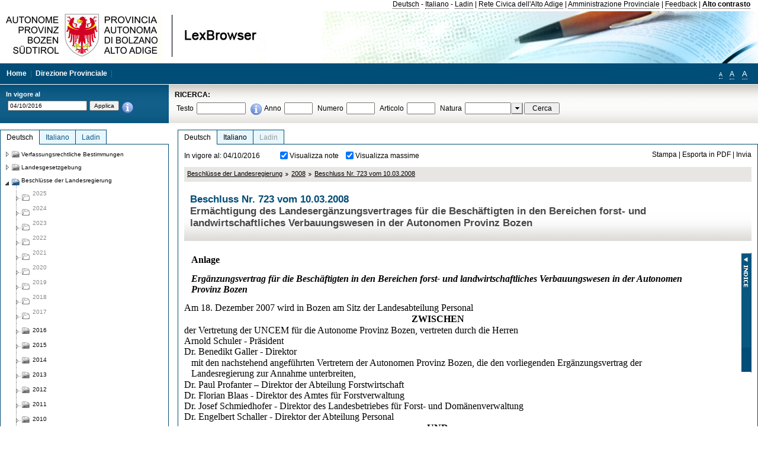

--- FILE ---
content_type: text/html; charset=utf-8
request_url: https://lexbrowser.provinz.bz.it/doc/20161004/de/6075/beschluss_nr_723_vom_10_03_2008.aspx?view=1
body_size: 26645
content:


<!DOCTYPE html PUBLIC "-//W3C//DTD XHTML 1.0 Transitional//EN" "http://www.w3.org/TR/xhtml1/DTD/xhtml1-transitional.dtd">

<html xmlns="http://www.w3.org/1999/xhtml" xml:lang="en">
<head><title>
	Lexbrowser -  Beschluss  Nr. 723  vom 10.03.2008
</title><meta http-equiv="Content-Type" content="text/html; charset=utf-8" /><meta http-equiv="X-UA-Compatible" content="IE=8" /><link rel="shortcut icon" type="image/x-icon" href="/favicon.ico" /><link rel="icon" type="image/x-icon" href="/favicon.ico" /><link id="hStyleCommon" rel="stylesheet" type="text/css" href="https://www.provinz.bz.it/GenericV5/css/common.css" media="screen" title="default" /><link id="hStyle" rel="stylesheet" type="text/css" href="https://www.provinz.bz.it/land/landesverwaltung/css/default.css" media="screen" title="default" />

    <!--[if lte IE 6]>
            <link rel="stylesheet" type="text/css" href="https://www.provinz.bz.it/GenericV5/css/correzioni_ie_win_6.css" media="screen" /><link rel="stylesheet" type="text/css" href="https://www.provinz.bz.it/GenericV5/css/print_ie_win_6.css" media="print" />
    <![endif]-->
    <!--[if lte IE 7]>
            <link rel="stylesheet" type="text/css" href="https://www.provinz.bz.it/GenericV5/css/correzioni_ie_win_all.css" media="all" />
    <![endif]-->
    <link rel="stylesheet" type="text/css" href="https://www.provinz.bz.it/GenericV5/css/print.css" media="print" />
    <script type="text/javascript" src="https://www.provinz.bz.it/GenericV5/scripts/functions.js"></script>
    <script type="text/javascript"> 
            //<![CDATA[
        //addLoadEvent(inizializzait); addLoadEvent(tableruler); addLoadEvent(addHelp);
            //]]>
    </script>
    <link id="hStyleMain" rel="stylesheet" href="/css/main.css" media="screen" type="text/css" />
    <!--[if lte IE 7]>
        <link id="hStyleCorr" rel="stylesheet" media="screen" type="text/css" href="../../../../css/ie7-and-down.css" />
    <![endif]-->
    <!--[if gt IE 7]>
        <link id="hStyleElenchi" rel="stylesheet" media="screen" type="text/css" href="../../../../css/elenchi.css" />
    <![endif]-->
    <!--[if !IE]><!-->
        <link id="hStyleElenchiNoIE" rel="stylesheet" media="screen" type="text/css" href="../../../../css/elenchi.css" />
    <!--<![endif]-->
    

<!-- 12.02.2014 -->
<script>
  (function(i,s,o,g,r,a,m){i['GoogleAnalyticsObject']=r;i[r]=i[r]||function(){
  (i[r].q=i[r].q||[]).push(arguments)},i[r].l=1*new Date();a=s.createElement(o),
  m=s.getElementsByTagName(o)[0];a.async=1;a.src=g;m.parentNode.insertBefore(a,m)
  })(window,document,'script','//www.google-analytics.com/analytics.js','ga');
  ga('create', 'UA-47078896-3', 'provincia.bz.it');
  ga('send', 'pageview');
  ga('set', 'anonymizeIp', true);
</script>
<link href="/WebResource.axd?d=FwWDfCO6ODBIcZOYeAZ4Kl_ppoWObN0Rnck-GF0g-pC2FvYZP9VzXUN3nSC6JbKnNG_Z4_eK1DBRgSTDEEdQghxuzGfef-VDzUDIXavkp3jvwUmj0&amp;t=634405637580000000" type="text/css" rel="stylesheet" /></head>
<body>
    <form method="post" action="./beschluss_nr_723_vom_10_03_2008.aspx?view=1" onsubmit="javascript:return WebForm_OnSubmit();" id="form1">
<div class="aspNetHidden">
<input type="hidden" name="ToolkitScriptManager1_HiddenField" id="ToolkitScriptManager1_HiddenField" value="" />
<input type="hidden" name="__EVENTTARGET" id="__EVENTTARGET" value="" />
<input type="hidden" name="__EVENTARGUMENT" id="__EVENTARGUMENT" value="" />
<input type="hidden" name="__LASTFOCUS" id="__LASTFOCUS" value="" />
<input type="hidden" name="__VIEWSTATE" id="__VIEWSTATE" value="9B7pPxUjUKSB8Bz+Y9yvUJmT8TM+20OQrT2PMXlL+07BWKVA49XmiscQziuToCCxQtBR4dxzXt26I0Af/pQ94uS00Mnwy4CQ0Q8EY3RY1nixD7rxm36XYeVNLCJOsBRAd2p2XPaav1VRYNWAT32dvdez0zR+8pzwihBU2DAi3x1RwO5avBW1F/Kj1/lUiDtaknqrxUyLoyDiuX3kdlj46w/60tx2uREVcWpiStSG7NjVRFL9yZOu0Ck4tKW2FT6pSEdJdi95OKZdqUz4I5F9GLORudFIO+jo02uKWN+cxHVztNDeDm6HERkpmbk8cOK087OnN6ACa9viNM9HqCkR9TumfP3aYOW5Zod7ig1DKriLnaLv/1U7Ygf7y4AnoxSMJHpxDnomYE8HpCi5cjb/8HkubsC2V1Wbvdn9HRRTLLw4kbqQRELMUhIH/[base64]/5KwkKO81YJk3blEm1RYD2SN9/+DUwhYclzu1ZdDmW0+ivxeip4ttli7ZDux/JgfVtc4wjbZ5Jp+01SD5bZOa0l9SksQ4glhNQk35056kGIROrTjeD68hhZRGPcyeLeW3Reifw/qKrpeK7OM91O4CenYC9FavqBFauTK/rI3+vugjpDLDWV4T+YwGtFdxCHnnA2Sk8IcJHIAUAwFj0lZKGPaKMcpdxqkmlAfqgHf12W+U56ayfkZoEzKzGB4c33VYNAkJ6wUsTWOYhPHt0+YcJrLso2sLXezftJZyS2+lOB9Ux6ZvbtqO5UmvJBNX67FdWObkB8/mZJLWBlwMd58fZ0M77Iua4FnxSL6zuIASfASl5pRc9QpCuGkdR3Jz95shAO0U0rrWR0vd4bEkOWQhzZxcazAQJG/PE=" />
</div>

<script type="text/javascript">
//<![CDATA[
var theForm = document.forms['form1'];
if (!theForm) {
    theForm = document.form1;
}
function __doPostBack(eventTarget, eventArgument) {
    if (!theForm.onsubmit || (theForm.onsubmit() != false)) {
        theForm.__EVENTTARGET.value = eventTarget;
        theForm.__EVENTARGUMENT.value = eventArgument;
        theForm.submit();
    }
}
//]]>
</script>


<script src="/WebResource.axd?d=pynGkmcFUV13He1Qd6_TZHWUOCcYpK7TqXX-jSSfFOn8WQQVJ3_JQfxokQCfmah2h20riw2&amp;t=638286137964787378" type="text/javascript"></script>

<script src='/js/highlightext.js' type='text/javascript'></script>

<script src="/ScriptResource.axd?d=nv7asgRUU0tRmHNR2D6t1HfXvmYHvLIGlD2-I1xouO-JpZpr8nL03_pl2L48l7jQlAbEmL5fxN8bEvmkbmf96ttld229X149lZ94txq0ddOFhDWJfvJHG9O4Izc-v0RKCjedSg2&amp;t=ffffffffe8f46b29" type="text/javascript"></script>
<script src="/ScriptResource.axd?d=x6wALODbMJK5e0eRC_p1LcSJ7MAZuo3dWuAmXZa5h-q7p1g_jlM-iJsL5WHHBHg6XNbkDsJNsCyEfW2E6muDDhotiSgMy3JJnT2XA5BBxFcP_tbN0&amp;t=f2cd5c5" type="text/javascript"></script>
<script src="/ScriptResource.axd?d=P5lTttoqSeZXoYRLQMIScLyIW5KVGRudF6Wmo6d3xiqUvylBJAn3_aY5lx7ad9UUS3Pqu6MdPZ4cgsqyC3CopMeznCVmn2QCp4zHmCTvmh-bA6RV0&amp;t=f2cd5c5" type="text/javascript"></script>
<script src="/ScriptResource.axd?d=3ia6HmjDiLBiKjztVGXh5Kn5KC0cV02Q95YNnbQKqpiSHJHBTo9ZUWB-jOhMaY8lgPbz8AsbFcw-ejg9FZT5tJOtLjCnqF2o2TnocW9CHBA6vTU1lG-rq1xnYziRSU8Fjx7seIw996p5gjlymjctDMGnNA4Lybi71DNRU6Pq2JfCyiqRSTtZNcOMMfhlDvl0heMsAQ2" type="text/javascript"></script>
<script src="/doc/20161004/de/6075/beschluss_nr_723_vom_10_03_2008.aspx?_TSM_HiddenField_=ToolkitScriptManager1_HiddenField&amp;_TSM_CombinedScripts_=%3b%3bAjaxControlToolkit%2c+Version%3d4.1.40412.0%2c+Culture%3dneutral%2c+PublicKeyToken%3d28f01b0e84b6d53e%3ait%3aacfc7575-cdee-46af-964f-5d85d9cdcf92%3aeffe2a26%3a5546a2b%3a475a4ef5%3ad2e10b12%3a37e2e5c9%3a5a682656%3aecdfc31d%3a4355a41%3a2a35a54f" type="text/javascript"></script>
<script type="text/javascript">
//<![CDATA[
function WebForm_OnSubmit() {
if (typeof(ValidatorOnSubmit) == "function" && ValidatorOnSubmit() == false) return false;
return true;
}
//]]>
</script>

    <script type="text/javascript">
//<![CDATA[
Sys.WebForms.PageRequestManager._initialize('ctl00$ToolkitScriptManager1', 'form1', [], [], [], 90, 'ctl00');
//]]>
</script>

    <script type="text/javascript" >
    <!--
        $(document).ready(function () {
            function setTextSize(s) {
                $("body").css("font-size", s + "em");
                jQuery.cookie("textsize", s, { expires: 7, path: "/" });
            }

            if (jQuery.cookie("textsize")) {
                var val = parseFloat(jQuery.cookie("textsize"));
                //alert(val);
                if (0 < (isNaN(val) ? 0 : val)) {
                    $("body").css("font-size", val.toString() + "em");
                }
            }

            $("#largetext").click(function () { setTextSize(1); });
            $("#middletext").click(function () { setTextSize(0.8); });
            $("#smalltext").click(function () { setTextSize(0.7); });
            $("#ddlRicercaNatura_Table").css("top", "0px");
        });
        function openPopUp(pag) {
            window.open(pag, '_blank', 'height=600,width=800,status=yes,toolbar=no,menubar=no,location=no,scrollbars=1,resizable=1');
        }
        function openPopUpSmall(pag) {
            window.open(pag, '_blank', 'height=200,width=400,status=yes,toolbar=no,menubar=no,location=no,scrollbars=1,resizable=1');
        }
        -->
    </script>


        <div class="intestazione">
            <div class="primaintestazione">
                <a id="lnkLangDE" href="javascript:__doPostBack(&#39;ctl00$lnkLangDE&#39;,&#39;&#39;)">Deutsch</a> -
                <a id="lnkLangIT" href="javascript:__doPostBack(&#39;ctl00$lnkLangIT&#39;,&#39;&#39;)">Italiano</a> -
                <a id="lnkLangLA" href="javascript:__doPostBack(&#39;ctl00$lnkLangLA&#39;,&#39;&#39;)">Ladin</a>
                |
                <a id="HyperLink4" href="http://www.provincia.bz.it/it/">Rete Civica dell'Alto Adige</a>
                |
                <a id="HyperLink5" href="http://www.provincia.bz.it/aprov/amministrazione/">Amministrazione Provinciale</a>
                |
                <a id="HyperLink1" href="http://www.provincia.bz.it/aprov/amministrazione/service/feedback.asp">Feedback</a>
                |
                <strong>
                    <a id="lbAltoContrasto" href="javascript:__doPostBack(&#39;ctl00$lbAltoContrasto&#39;,&#39;&#39;)">Alto contrasto</a>
                </strong>
            </div>
            <div class="secondaintestazione">
                <div class="loghi"><img id="imgLogo" src="../../../../images/loghi.jpg" alt="Provincia Autonoma di Bolzano - Alto Adige - LexBrowser" /></div>
                
           </div>
            <div class="terzaintestazione">
                <div class="T_nav">
                    <a id="HyperLink7" href="../../../../">Home</a>
                    |
                    <a id="HyperLink9" href="http://www.provincia.bz.it/ressorts/generaldirektion/">Direzione Provinciale</a>
                    |
                </div>
                <div class="Usabilita_nav">
                    <a href="javascript:void(0);" id="smalltext" style="font-size:0.7em" title="Piccolo">A</a> 
                    <a href="javascript:void(0);" id="middletext" style="font-size:1em" title="Normale">A</a> 
                    <a href="javascript:void(0);" id="largetext" style="font-size:1.1em" title="Grande">A</a>
<!--                     <a id="help" title="help" href="/help.aspx" onclick="openPopUp('/help.aspx');return false;">Help</a> -->
                </div>
            </div>
            <div class="quartaintestazione">
                <div class="filtrodata">
                    <h2>In vigore al</h2>
                    <div id="pnlFiltroData" class="filtrodata_elementi" onkeypress="javascript:return WebForm_FireDefaultButton(event, &#39;btnFiltroData&#39;)">
	
                        <input name="ctl00$txtFiltroData" type="text" value="4/10/2016" id="txtFiltroData" class="calendario" />
                        <input type="submit" name="ctl00$btnFiltroData" value="Applica" onclick="javascript:WebForm_DoPostBackWithOptions(new WebForm_PostBackOptions(&quot;ctl00$btnFiltroData&quot;, &quot;&quot;, true, &quot;Date&quot;, &quot;&quot;, false, false))" id="btnFiltroData" />
                        <input type="hidden" name="ctl00$MaskedEditExtender1_ClientState" id="MaskedEditExtender1_ClientState" />
                        <span id="rngFiltroData" style="display:none;">*</span>
                        <div class="infofiltro">
                            <a href="/helpFilter.aspx" onclick="openPopUpSmall('/helpFilter.aspx');return false;"><img id="imgInfo" src="../../../../images/info_icon.png" /></a>
                        </div>
                    
</div>
                </div>
                <div id="pnlRicerca" class="ricerca" onkeypress="javascript:return WebForm_FireDefaultButton(event, &#39;btnCerca&#39;)">
	
                    <h2>RICERCA:</h2>
                    <div class="ricerca_elementi">
                        <label for="txtRicercaTesto" id="lblRicercaTesto">Testo</label> <input name="ctl00$txtRicercaTesto" type="text" maxlength="500" id="txtRicercaTesto" class="ricerca_testo" />
                        <div class="infofiltro">
                            <a href="/helpRicerca.aspx" onclick="openPopUpSmall('/helpRicerca.aspx');return false;"><img id="imgInfo2" src="../../../../images/info_icon.png" /></a>
                        </div>
                        <label for="txtRicercaAnno" id="lblRicercaAnno">Anno</label> <input name="ctl00$txtRicercaAnno" type="text" maxlength="4" id="txtRicercaAnno" class="ricerca_anno" />
                        <label for="txtRicercaNumero" id="lblRicercaNumero">Numero</label> <input name="ctl00$txtRicercaNumero" type="text" maxlength="10" id="txtRicercaNumero" class="ricerca_numero" />
                        <label for="txtRicercaArticolo" id="lblRicercaArticolo">Articolo</label> <input name="ctl00$txtRicercaArticolo" type="text" maxlength="10" id="txtRicercaArticolo" class="ricerca_numero" />
                        <label for="ddlRicercaNatura" id="lblRicercaNatura">Natura</label> <div id="ddlRicercaNatura" class="ricerca_natura" style="display:inline;">
		<table id="ddlRicercaNatura_Table" class="ajax__combobox_inputcontainer" cellspacing="0" cellpadding="0" style="border-width:0px;border-style:None;border-collapse:collapse;display:inline;position:relative;top:5px;">
			<tr>
				<td class="ajax__combobox_textboxcontainer"><input name="ctl00$ddlRicercaNatura$TextBox" type="text" id="ddlRicercaNatura_TextBox"  /></td><td class="ajax__combobox_buttoncontainer"><button id="ddlRicercaNatura_Button" type="button" style="visibility:hidden;"></button></td>
			</tr>
		</table><ul id="ddlRicercaNatura_OptionList" class="ajax__combobox_itemlist" style="display:none;visibility:hidden;">
			<li></li><li>Beschluss der Landesregierung</li><li>Gutachten</li><li>Verwaltungsgericht Bozen</li><li>Rundschreiben</li><li>Pariser Vertrag</li><li>Verfassung der Republik Italien</li><li>Durchf&#252;hrungsbestimmungen</li><li>Autonomiestatut und Durchf&#252;hrungsbestimmungen</li><li>Gesetz oder Verfassungsgesetz</li><li>Dekret des Landeshauptmanns</li><li>Landesgesetz</li><li>Kollektivvertrag</li><li>Verfassungsgerichtshof</li>
		</ul><input type="hidden" name="ctl00$ddlRicercaNatura$HiddenField" id="ddlRicercaNatura_HiddenField" value="0" />
	</div>
                        <input type="submit" name="ctl00$btnCerca" value="Cerca" id="btnCerca" class="actioncerca" />
                    </div>
                
</div>
            </div>
        </div>

        <div class="Cont">
        	<div class="wrapper">
        		<div class="Cont"> 
            	    <div class="content">


                	    
    <div class="Centrale">
        <a name="top" />
        <div class="lingue">
            <a id="ContentPlaceHolder1_lnkLangDE" class="lingua selezionata" href="/doc/20161004/de/6075/beschluss_nr_723_vom_10_03_2008.aspx">Deutsch</a>
            <a id="ContentPlaceHolder1_lnkLangIT" class="lingua noselezionata" href="/doc/20161004/it/6075/delibera_n_723_del_10_03_2008.aspx">Italiano</a>
            <a id="ContentPlaceHolder1_lnkLangLA" class="lingua disabilitato ultimo">Ladin</a>
        </div>
        <div class="contenuto">
            <div class="contenuto_Cella">
                <div id="ContentPlaceHolder1_pnlAzioni" class="azioni">
	
                    <div class="edizione">
                        In vigore al: 04/10/2016
                    </div>
                    <div class="visualizzazionidoc">
                        <input id="ContentPlaceHolder1_chkVisualizzaNote" type="checkbox" name="ctl00$ContentPlaceHolder1$chkVisualizzaNote" checked="checked" onclick="javascript:setTimeout(&#39;__doPostBack(\&#39;ctl00$ContentPlaceHolder1$chkVisualizzaNote\&#39;,\&#39;\&#39;)&#39;, 0)" /><label for="ContentPlaceHolder1_chkVisualizzaNote">Visualizza note</label>
                        <input id="ContentPlaceHolder1_chkVisualizzaMassime" type="checkbox" name="ctl00$ContentPlaceHolder1$chkVisualizzaMassime" checked="checked" onclick="javascript:setTimeout(&#39;__doPostBack(\&#39;ctl00$ContentPlaceHolder1$chkVisualizzaMassime\&#39;,\&#39;\&#39;)&#39;, 0)" /><label for="ContentPlaceHolder1_chkVisualizzaMassime">Visualizza massime</label>
                    </div>
                    <div class="azionidoc">
                        
                        <a href="javascript:void(0);" onclick="popup(2155535,2155535,1, '20161004');">
                            <span id="ContentPlaceHolder1_lblStampa">Stampa</span></a>
                        | <a href="javascript:void(0);" onclick="popup(2155535,2155535,2, '20161004');">
                            <span id="ContentPlaceHolder1_lblEsporta">Esporta in PDF</span></a>
                        | <a href="javascript:void(0);" onclick="popup(2155535,2155535,3, '20161004');">
                            <span id="ContentPlaceHolder1_lblInvia">Invia</span></a>
                    </div>
                
</div>
                
                <div class="Briciole">
                    <div class="mappapercorsosito">
                        <a href="/doc/20161004/de/beschluesse/beschl_sse_der_landesregierung.aspx">Beschlüsse der Landesregierung</a><img alt="separatore percorso" src="/images/pathsep.jpg" /><a href="/doc/20161004/de/beschluesse%c2%a72008/beschl_sse_der_landesregierung/2008.aspx">2008</a><img alt="separatore percorso" src="/images/pathsep.jpg" /><a href="/doc/20161004/de/6075/beschluss_nr_723_vom_10_03_2008.aspx">Beschluss  Nr. 723  vom 10.03.2008</a>
                    </div>
                </div>
                <div id="ContentPlaceHolder1_pnlTitolo" class="titolodocumento">
	
                    <h1>
                        <span class="tit_doc">
                             Beschluss  Nr. 723  vom 10.03.2008</span>
                        <br />
                        <span class="descr_doc">
                            Ermächtigung des Landesergänzungsvertrages für die Beschäftigten in den Bereichen forst- und landwirtschaftliches Verbauungswesen in der Autonomen Provinz Bozen</span>
                    </h1>
                    
                    <a id="ContentPlaceHolder1_lnkDocInteroImg" class="documento_intero" onclick="$(&#39;#attesa1&#39;).show();" href="beschluss_nr_723_vom_10_03_2008.aspx?view=1"></a>
                    <div id="attesa1" class="attesa" style="display: none">
                        <span id="ContentPlaceHolder1_lblAttesa">Attendere, processo in corso!</span></div>
                
</div>
                <div id="documento" class="documentoesteso">
                    <div id="art2155535" class="Cella_articolo"><div class="contenuto_articolo"><div class="htmlraw"><p style="padding: 0px; margin-left: 12px; margin-top: 1px;margin-bottom: 1px; "><font size="3"face="Times New Roman"><b >Anlage</b></font></p> <br/><p style="padding: 0px; margin-left: 12px; margin-top: 1px;margin-bottom: 1px; "><font size="3"face="Times New Roman"><b ><i >Ergänzungsvertrag für die Beschäftigten in den Bereichen forst- und landwirtschaftliches Verbauungswesen in der Autonomen Provinz Bozen</i></b></font></p> <br/><font size="3"face="Times New Roman">Am 18. Dezember 2007 wird in Bozen am Sitz der Landesabteilung Personal</font><br/><p style="padding: 0px; margin-top: 1px;margin-bottom: 1px; text-align:center; "><font size="3"face="Times New Roman"><b >ZWISCHEN</b></font></p><font size="3"face="Times New Roman">der Vertretung der UNCEM für die Autonome Provinz Bozen, vertreten durch die Herren</font><br/><font size="3"face="Times New Roman">Arnold Schuler - Präsident</font><br/><font size="3"face="Times New Roman">Dr. Benedikt Galler - Direktor</font><br/><p style="padding: 0px; margin-left: 12px; margin-top: 1px;margin-bottom: 1px; "><font size="3"face="Times New Roman">mit den nachstehend angeführten Vertretern der Autonomen Provinz Bozen, die den vorliegenden Ergänzungsvertrag der Landesregierung zur Annahme unterbreiten,</font></p><font size="3"face="Times New Roman">Dr. Paul Profanter – Direktor der Abteilung Forstwirtschaft</font><br/><font size="3"face="Times New Roman">Dr. Florian Blaas - Direktor des Amtes für Forstverwaltung</font><br/><font size="3"face="Times New Roman">Dr. Josef Schmiedhofer - Direktor des Landesbetriebes für Forst- und Domänenverwaltung</font><br/><font size="3"face="Times New Roman">Dr. Engelbert Schaller - Direktor der Abteilung Personal</font><br/><p style="padding: 0px; margin-top: 1px;margin-bottom: 1px; text-align:center; "><font size="3"face="Times New Roman"><b >UND</b></font></p><p style="padding: 0px; margin-left: 12px; margin-top: 1px;margin-bottom: 1px; "><font size="3"face="Times New Roman">dem AGB/CGIL – vertreten durch Frau Christine Pichler</font></p><font size="3"face="Times New Roman">dem FAI - SGB/CISL – vertreten durch Herrn Paul Mulser</font><br/><p style="padding: 0px; margin-left: 12px; margin-top: 1px;margin-bottom: 1px; "><font size="3"face="Times New Roman">dem ASGB – vertreten durch HerrnNorbert von Spinn</font></p> <br/><font size="3"face="Times New Roman"><b >folgende Vereinbarung getroffen:</b></font><br/> <br/><p style="border:0px; margin:0px;text-align:center; "><font size="3"face="Times New Roman"><b >Art. 1</b></font></p><p style="border:0px; margin:0px;text-align:center; "><font size="3"face="Times New Roman"><b >Anwendungsbereich</b></font></p><p style="border:0px; margin:0px;text-align:center; "><font size="3"face="Times New Roman">(zu Art. 1 des SKV)</font></p><font size="3"face="Times New Roman">1. Der vorliegende Vertrag ergänzt den Staatlichen Kollektivvertrag vom 2. August 2006, in der Folge "SKV" genannt, und gilt in der Autonomen Provinz Bozen für die Arbeitsverhältnisse und Tätigkeiten gemäß Artikel 1 des SKV. Die Arbeiten betreffen:</font><br/><font size="3"face="Times New Roman">a) Errichtung, Betrieb und Wartung von Forstgärten;</font><br/><font size="3"face="Times New Roman">b) Aufforstungen und Nachbesserungen einschließlich der vorbereitenden und begleitenden Arbeiten;</font><br/><font size="3"face="Times New Roman">c) Pflegehiebe und Schlägerungen auch von hochstämmigen Bäumen;</font><br/><font size="3"face="Times New Roman">d) Aufbau, Betrieb und Abbau von Seilanlagen sowie Ausformung, Transport und Bringung des Holzes auch mit Hilfe von Seilanlagen;</font><br/><font size="3"face="Times New Roman">e) Schädlingsbekämpfung;</font><br/><font size="3"face="Times New Roman">f) Verbesserungsmaßnahmen auf Weideflächen;</font><br/><font size="3"face="Times New Roman">g) Bau von Forst- und Bringungswegen;</font><br/><font size="3"face="Times New Roman">h) Ausbesserung und Instandhaltung von Forstwegen;</font><br/><font size="3"face="Times New Roman">i) Verbauung und Begrünung von Böschungen und Rutschgebieten;</font><br/><font size="3"face="Times New Roman">j) Löschen von Waldbränden;</font><br/><font size="3"face="Times New Roman">k) Errichtung und Instandhaltung von Bauten und Infrastrukturen der Forstdomänenverwaltung sowie deren Führung;</font><br/><font size="3"face="Times New Roman">l) Lawinenverbauungen;</font><br/><font size="3"face="Times New Roman">m) Instandhaltung der Lawinenverbauungen;</font><br/><font size="3"face="Times New Roman">n) forstliche Eingriffe besonderer Dringlichkeit bei Katastrophenfällen;</font><br/><font size="3"face="Times New Roman">o) Arbeiten im Sägewerk ergänzend zur Arbeit in den Domänenwäldern;</font><br/><font size="3"face="Times New Roman">p) Erhebungen und Auswertungen für Behandlungspläne, Forstinventuren, Wildschäden, Fischwasserkataster und andere Karteien;</font><br/><font size="3"face="Times New Roman">q) Landschaftspflegearbeiten;</font><br/><font size="3"face="Times New Roman">r) Arbeiten im Nationalpark Stilfserjoch.</font><br/> <br/><p style="padding: 0px; margin-top: 1px;margin-bottom: 1px; text-align:center; "><font size="3"face="Times New Roman"><b >Art. 2</b></font></p><p style="padding: 0px; margin-top: 1px;margin-bottom: 1px; text-align:center; "><font size="3"face="Times New Roman"><b >Wirkung und Gültigkeit</b></font></p><p style="padding: 0px; margin-top: 1px;margin-bottom: 1px; text-align:center; "><font size="3"face="Times New Roman">(zu Art. 2 und Art. 30 des SKV)</font></p><p style="padding: 0px; margin-left: 0px; margin-top: 1px;margin-bottom: 1px; "><font size="3"face="Times New Roman">1. Die im vorliegenden Ergänzungsvertrag enthaltenen Bestimmungen ersetzen ab 1. Jänner 2008 diejenigen des vorhergehenden Ergänzungsvertrages vom 18. Dezember 2003.</font></p><p style="padding: 0px; margin-left: 0px; margin-top: 1px;margin-bottom: 1px; "><font size="3"face="Times New Roman">2. Die Dauer des vorliegenden Vertrages entspricht der im SKV vorgesehenen.</font></p><p style="padding: 0px; margin-left: 0px; margin-top: 1px;margin-bottom: 1px; "><font size="3"face="Times New Roman">3. Der wirtschaftliche Teil des vorliegenden Vertrages gilt bis zum 31. Dezember 2011, wobei jedenfalls die Erhöhungen des staatlichen Mindestlohns übernommen werden müssen.</font></p> <br/><p style="padding: 0px; margin-top: 1px;margin-bottom: 1px; text-align:center; "><font size="3"face="Times New Roman"><b >Art. 3</b></font></p><p style="padding: 0px; margin-top: 1px;margin-bottom: 1px; text-align:center; "><font size="3"face="Times New Roman"><b >Information</b></font></p><p style="padding: 0px; margin-top: 1px;margin-bottom: 1px; text-align:center; "><font size="3"face="Times New Roman">(zu Art. 3 des SKV)</font></p><font size="3"face="Times New Roman">1. Die Vertragsparteien treffen sich einmal jährlich, um Belange von gemeinsamem Interesse zu besprechen.</font><br/> <br/><p style="padding: 0px; margin-top: 1px;margin-bottom: 1px; text-align:center; "><font size="3"face="Times New Roman"><b >Art. 4</b></font></p><p style="padding: 0px; margin-top: 1px;margin-bottom: 1px; text-align:center; "><font size="3"face="Times New Roman"><b >Gewerkschaftsrechte</b></font></p><p style="padding: 0px; margin-top: 1px;margin-bottom: 1px; text-align:center; "><font size="3"face="Times New Roman">(zu Art. 4 des SKV)</font></p><font size="3"face="Times New Roman">1. Die Arbeiter gemäß vorliegendem Vertrag können den Arbeitgeber über die Gewerkschaftsorganisationen zum Einbehalt der Gewerkschaftsbeiträge bevollmächtigen. Der Arbeitgeber überweist monatlich die entsprechenden Beträge an die einzelnen Gewerkschaftsvertretungen, vorausgesetzt, es wird deren Bankkontonummer angegeben.</font><br/><font size="3"face="Times New Roman">2. Der Gewerkschaftsbeitrag wird im Ausmaß von 0,50 % des staatlichen Mindestlohns, des Landesergänzungslohns und des 3. Elementes berechnet.</font><br/> <br/><p style="padding: 0px; margin-top: 1px;margin-bottom: 1px; text-align:center; "><font size="3"face="Times New Roman"><b >Art. 5</b></font></p><p style="padding: 0px; margin-top: 1px;margin-bottom: 1px; text-align:center; "><font size="3"face="Times New Roman"><b >Arbeitszeit</b></font></p><p style="padding: 0px; margin-top: 1px;margin-bottom: 1px; text-align:center; "><font size="3"face="Times New Roman">(zu Art. 9 des SKV)</font></p><font size="3"face="Times New Roman">1. Die Arbeitszeit beträgt 39 Wochenstunden und wird in der Regel auf 5 Tage verteilt.</font><br/><font size="3"face="Times New Roman">2. Falls an einem Samstag gearbeitet werden soll, gelten diese gearbeiteten Stunden als Überstunden im Sinne von Art. 50 des SKV.</font><br/><font size="3"face="Times New Roman">3. Falls wegen höherer Gewalt nicht 39 Wochenstunden gearbeitet werden, können die fehlenden Stunden innerhalb des laufenden Monats nachgeholt werden, jeoch dürfen nicht mehr als 10 Stunden pro Tag gearbeitet werden. Die so nachgeholten Stunden sind in jeder Hinsicht als Normalstunden zu betrachten.</font><br/><font size="3"face="Times New Roman">4. Falls ein Arbeiter darum ersucht, die verlorenen Stunden an einem Samstag nachholen zu können, gelten diese Stunden, im Gegensatz zur Regelung nach Absatz 2, in jeder Hinsicht als Normalstunden. Diese Möglichkeit ist allerdings nur gegeben, wenn die Mehrheit der Arbeitsgruppe einschließlich des Gruppenführers einverstanden ist.</font><br/><font size="3"face="Times New Roman">5. Es wird ausnahmsweise die Möglichkeit gegeben, die wöchentliche Arbeitszeit auf 4 Tage zu verteilen, wenn die Mehrheit der Arbeiter einverstanden ist, und die Organisation der Arbeitsstelle es zulässt.</font><br/><font size="3"face="Times New Roman">6. Auf schriftlichen Antrag des Arbeiters kann in den Forstgärten die Wochenarbeitszeit herabgesetzt werden. Im Antrag wird die voraussichtliche Dauer des herabgesetzten Stundenplanes festgelegt.</font><br/> <br/><p style="padding: 0px; margin-top: 1px;margin-bottom: 1px; text-align:center; "><font size="3"face="Times New Roman"><b >Art. 6</b></font></p><p style="padding: 0px; margin-top: 1px;margin-bottom: 1px; text-align:center; "><font size="3"face="Times New Roman"><b >Berufliche Ausbildung</b></font></p><p style="padding: 0px; margin-top: 1px;margin-bottom: 1px; text-align:center; "><font size="3"face="Times New Roman">(zu Art. 21 des SKV)</font></p><font size="3"face="Times New Roman">1. Falls es den zuständigen Einrichtungen gelingt, für Forstarbeiter berufsbildende Kurse abzuhalten und zu finanzieren, verpflichten sich die Verwaltungen mitzuarbeiten und mögliche Ausbildner und auch geeignete Ausbildungsstätten für die Erreichung der bestmöglichen Kursergebnisse zur Verfügung zu stellen.</font><br/><font size="3"face="Times New Roman">2. Die Teilnahme an den Ausbildungskursen kann nach einer gewissen Zeitspanne allen Arbeitern ermöglicht werden.</font><br/> <br/><p style="padding: 0px; margin-top: 1px;margin-bottom: 1px; text-align:center; "><font size="3"face="Times New Roman"><b >Art. 7</b></font></p><p style="padding: 0px; margin-top: 1px;margin-bottom: 1px; text-align:center; "><font size="3"face="Times New Roman"><b >Arbeitssicherheit und Mindestalter</b></font></p><p style="padding: 0px; margin-top: 1px;margin-bottom: 1px; text-align:center; "><font size="3"face="Times New Roman">(zu Art. 22 des SKV)</font></p><font size="3"face="Times New Roman">1. Der Arbeitgeber verpflichtet sich, die Gruppenführer, die an weit entfernten und für Fahrzeuge unzugänglichen Orten eingesetzt sind, möglichst mit Funkgeräten auszustatten.</font><br/><font size="3"face="Times New Roman">2. Für jede Arbeit wird die von den geltenden Unfallverhütungsvorschriften vorgeschriebene Schutzkleidung mit der Verpflichtung zum Tragen derselben zur Verfügung gestellt.</font><br/><font size="3"face="Times New Roman">3. Das Mindestalter für Arbeiter beträgt 16 Jahre; bis zur Erreichung des achtzehnten Lebensalters dürfen diese Arbeiter keine schweren und gefährlichen Arbeiten ausführen und sie dürfen maximal 3 Monate pro Jahr angestellt werden.</font><br/> <br/><p style="padding: 0px; margin-top: 1px;margin-bottom: 1px; text-align:center; "><font size="3"face="Times New Roman"><b >Art. 8</b></font></p><p style="padding: 0px; margin-top: 1px;margin-bottom: 1px; text-align:center; "><font size="3"face="Times New Roman"><b >Kündigung</b></font></p><p style="padding: 0px; margin-top: 1px;margin-bottom: 1px; text-align:center; "><font size="3"face="Times New Roman">(zu Art. 25 und 26 des SKV)</font></p><font size="3"face="Times New Roman">1. Wenn ein Arbeiter vor Ablauf der Saison das Arbeitsverhältnis auflöst, muss er eine Kündigungsfrist von drei Tagen einhalten.</font><br/> <br/><p style="padding: 0px; margin-top: 1px;margin-bottom: 1px; text-align:center; "><font size="3"face="Times New Roman"><b >Art. 9</b></font></p><p style="padding: 0px; margin-top: 1px;margin-bottom: 1px; text-align:center; "><font size="3"face="Times New Roman"><b >Streitfälle</b></font></p><p style="padding: 0px; margin-top: 1px;margin-bottom: 1px; text-align:center; "><font size="3"face="Times New Roman">(zu Art. 28 des SKV)</font></p><font size="3"face="Times New Roman">1. Gemäß SKV wird eine gewerkschaftsübergreifende paritätische Kommission eingerichtet, die wie folgt zusammengesetzt ist:</font><br/><font size="3"face="Times New Roman">- 3 Mitglieder in Vertretung der Arbeitgeberverwaltungen</font><br/><font size="3"face="Times New Roman">- 3 Mitglieder in Vertretung der unterzeichnenden Gewerkschaftsorganisationen, das heißt ein Vertreter aus jeder Organisation.</font><br/><font size="3"face="Times New Roman">2. Die angeführten Parteien können jeweils einen Fachmann ohne Stimmrecht beiziehen.</font><br/><font size="3"face="Times New Roman">3. Zu den Aufgaben der gewerkschaftsübergreifenden paritätischen Kommission gehören:</font><br/><font size="3"face="Times New Roman">a) die authentische Auslegung des vorliegenden Ergänzungsvertrages,</font><br/><font size="3"face="Times New Roman">b) Schlichtungsversuche bei möglichen Einzel- oder Gruppenstreitfällen,</font><br/><font size="3"face="Times New Roman">c) Beratungen über Probleme von beidseitigem Interesse.</font><br/><font size="3"face="Times New Roman">4. Die Kommission tritt zusammen, sobald dies von einer Vertragspartei beantragt wird.</font><br/> <br/><p style="border:0px; margin:0px;text-align:center; "><font size="3"face="Times New Roman"><b >Art. 10</b></font></p><p style="padding: 0px; margin-top: 1px;margin-bottom: 1px; text-align:center; "><font size="3"face="Times New Roman"><b >Beitrag für Vertragsbeistand</b></font></p><p style="padding: 0px; margin-top: 1px;margin-bottom: 1px; text-align:center; "><font size="3"face="Times New Roman">(zu Art. 29 des SKV)</font></p><font size="3"face="Times New Roman">1. Es wird der Beitrag für Vertragsbeistand eingeführt, der an die Gewerkschaftsorganisationen überwiesen wird, welche den vorliegenden Vertrag unterschreiben, und zwar in der Höhe und in der Art und Weise, wie dies in den Bestimmungen des SKV angegeben ist. Der Vertragsbeistand beträgt 0,40 % des staatlichen Mindestlohns, des Landesergänzungslohns und des 3. Elementes. Der Einbehalt erfolgt durch den Arbeitgeber, außer der Arbeiter erklärt schriftlich das Gegenteil (SKV Beilage G, Artikel 2).</font><br/><font size="3"face="Times New Roman">2. Der Gesamtbetrag wird monatlich auf die Kontonummer 720600 der Südtiroler Landessparkasse der Autonomen Provinz Bozen, Zweigstelle 3 überwiesen. Die Summe wird von den Vertretern der Gewerkschaften, welche den vorliegenden Landeszusatzvertrag unterzeichnen, aufgeteilt.</font><br/> <br/><p style="border:0px; margin:0px;text-align:center; "><font size="3"face="Times New Roman"><b >Art. 11</b></font></p><p style="padding: 0px; margin-top: 1px;margin-bottom: 1px; text-align:center; "><font size="3"face="Times New Roman"><b >Beschäftigung und Beschäftigungsgarantie</b></font></p><p style="padding: 0px; margin-top: 1px;margin-bottom: 1px; text-align:center; "><font size="3"face="Times New Roman">(zu Art. 48 des SKV)</font></p><font size="3"face="Times New Roman">1. Unbeschadet der Bestimmungen gemäß Artikel 25 und 26 des SKV werden pro Kalenderjahr jedem einzelnen Arbeiter die Anzahl der im Vorjahr geleisteten Tagschichten zugesichert, vorausgesetzt, dass dies aufgrund der entsprechenden Finanzierungen und der Arbeitsorganisation möglich ist.</font><br/><font size="3"face="Times New Roman">2. Bereits beschäftigte Arbeiter in der vorhergehenden Saison haben das Vorrecht auf Wiederaufnahme.</font><br/> <br/><p style="padding: 0px; margin-top: 1px;margin-bottom: 1px; text-align:center; "><font size="3"face="Times New Roman"><b >Art. 12</b></font></p><p style="padding: 0px; margin-top: 1px;margin-bottom: 1px; text-align:center; "><font size="3"face="Times New Roman"><b >Einstufung der Arbeiter</b></font></p><p style="padding: 0px; margin-top: 1px;margin-bottom: 1px; text-align:center; "><font size="3"face="Times New Roman">(zu Art. 49 des SKV)</font></p><font size="3"face="Times New Roman">1. Die Arbeiter werden nach der voraussichtlich kontinuierlich und vorwiegend ausgeübten Tätigkeit in die nachfolgend angeführten Ebenen eingestuft. Die Einstufung wird in der Regel beibehalten, Umstufungen müssen begründet werden.</font><br/><font size="3"face="Times New Roman"><u >2. Hochspezialisierte Arbeiter – 5. Ebene - 123</u></font><br/><font size="3"face="Times New Roman">Als hochspezialisierte Arbeiter gelten solche, welche mit entsprechenden Berufstiteln und erforderlichen Befähigungsnachweisen sowie technisch-praktischem Wissen und Sachkenntnissen, die auch mit Berufserfahrung erworben wurden, komplexe und hochspezialisierte Tätigkeiten ausüben.</font><br/><font size="3"face="Times New Roman">Dazu zählen beispielsweise:</font><br/><font size="3"face="Times New Roman">- Forstgartenleiter;</font><br/><font size="3"face="Times New Roman">- Arbeiter, die spezielle Erhebungen und Auswertungen sowie Kontrollen durchführen sollen;</font><br/><font size="3"face="Times New Roman">- Ausbildner für Arbeiter.</font><br/><font size="3"face="Times New Roman"><u >3. Spezialisierte Arbeiter – 4. Ebene - 116</u></font><br/><font size="3"face="Times New Roman">Als spezialisierte Arbeiter gelten solche, welche unabhängig von an Berufsschulen erworbenen Titeln mit technisch-praktischem Wissen und Fertigkeiten komplexe Arbeiten ausüben, die Erfahrung und Fachwissen erfordern.</font><br/><font size="3"face="Times New Roman">Dazu zählen beispielsweise:</font><br/><font size="3"face="Times New Roman">- Seilbahnwarte, die ein umfassendes Wissen über die Seilbahnanlage besitzen und den einwandfreien Betrieb der Anlage sowie des Materialtransportes gewährleisten können;</font><br/><font size="3"face="Times New Roman">- Fahrer von Sonderzugmaschinen oder von selbstbetriebenen Maschinen i.A.;</font><br/><font size="3"face="Times New Roman">- Arbeiter, die im Sägewerk für das Funktionieren der Maschinen zuständig sind, die besondere technische Kenntnisse erfordern;</font><br/><font size="3"face="Times New Roman">- Mechaniker;</font><br/><font size="3"face="Times New Roman">- Tischler;</font><br/><font size="3"face="Times New Roman">- Veredler und Baumschneider;</font><br/><font size="3"face="Times New Roman">- Arbeiter, die Mittel gegen Schädlinge, Unkraut und Pflanzenkrankheiten zusammenstellen oder aufbringen;</font><br/><font size="3"face="Times New Roman">- Spezialisierte Pflanzgärtner, Fischzuchtwarte;</font><br/><font size="3"face="Times New Roman">- Sammler von Waldsamen;</font><br/><font size="3"face="Times New Roman">- Abstecker;</font><br/><font size="3"face="Times New Roman">- spezialisierte Maurer;</font><br/><font size="3"face="Times New Roman">- Sprengmeister;</font><br/><font size="3"face="Times New Roman">- Arbeiter, die mit Elektro-Fischfanggeräten umgehen;</font><br/><font size="3"face="Times New Roman">- Arbeiter, die einfache Erhebungen und Auswertungen durchführen sollen.</font><br/><font size="3"face="Times New Roman"><u >4. Hochqualifizierte Arbeiter – 3. Ebene - 111</u></font><br/><font size="3"face="Times New Roman">Als hochqualifizierte Arbeiter gelten solche, welche unabhängig von an Berufsschulen erworbenen Titeln mit den beruflichen Kenntnissen und Fertigkeiten von qualifizierten Arbeitern vielfältige Aufgaben erledigen können, und solche, die ihnen die Gestaltung einzelner Produktions- und Arbeitsprozesse erlauben.</font><br/><font size="3"face="Times New Roman">Dazu zählen beispielsweise:</font><br/><font size="3"face="Times New Roman">qualifizierte Forstgärtner mit erwiesener Berufserfahrung;</font><br/><font size="3"face="Times New Roman">Arbeiter, die Maschinen für die Erstverarbeitung des Holzes führen (Maschinen für Entrindung, Hächsler u.a.);</font><br/><font size="3"face="Times New Roman">qualifizierte Maurer, Bewehrungsfachleute und Tischler mit erwiesener Berufserfahrung;</font><br/><font size="3"face="Times New Roman">Arbeiter, die ingenieurbiologische Verbauungen durchführen.</font><br/><font size="3"face="Times New Roman"><u >5. Qualifizierte Arbeiter – 2. Ebene - 108</u></font><br/><font size="3"face="Times New Roman">Als qualifizierte Arbeiter gelten solche, welche unabhängig von an Berufsschulen erworbenen Titeln mit einem gewissen Grad an technisch-praktischem Wissen und beruflichen Kenntnissen verschiedene ausführende Arbeiten ausüben.</font><br/><font size="3"face="Times New Roman">Dazu zählen beispielsweise:</font><br/><font size="3"face="Times New Roman">Arbeiter, die einfache u/o selbstfahrende landwirtschaftliche oder forstliche Maschinen führen;</font><br/><font size="3"face="Times New Roman">- Arbeiter an der Bohrmaschine, am Presslufthammer, an der Betonmischmaschine usw.;</font><br/><font size="3"face="Times New Roman">- Arbeiter, die Holznutzungen durchführen (Fällung, Ausformung, Abkopfen, Entasten und Bringung von Bäumen);</font><br/><font size="3"face="Times New Roman">- Arbeiter, die Entrindungsmaschinen bedienen;</font><br/><font size="3"face="Times New Roman">- Arbeiter, die mit einfachen Maschinen im Sägewerk arbeiten;</font><br/><font size="3"face="Times New Roman">- Arbeiter, die Forstpflanzen aussuchen, vorbereiten und verpacken;</font><br/><font size="3"face="Times New Roman">- Arbeiter, die für die Bewässerungsanlagen in Forstgärten zuständig sind und Hilfs-Forstgärtner;</font><br/><font size="3"face="Times New Roman">- qualifizierte Maurer, Bewehrungsfachleute und Tischler;</font><br/><font size="3"face="Times New Roman">- Arbeiter, die mit einer Bohrmaschine oder anderen Motorgeräten arbeiten;</font><br/><font size="3"face="Times New Roman">- Arbeiter, die Gespanne fahren;</font><br/><font size="3"face="Times New Roman">- Arbeiter, die Hilfsbauten errichten (Sperren, Drahtschotterkörbe, Zäune, Straßeninstandhaltung);</font><br/><font size="3"face="Times New Roman">- Köche der Betriebsmensa.</font><br/><font size="3"face="Times New Roman"><u >6. Gewöhnliche Arbeiter – 1. Ebene - 100</u></font><br/><font size="3"face="Times New Roman">Als gwöhnliche Arbeiter gelten solche, welche ohne besondere Kenntnisse oder technisch-operative Voraussetzungen gewöhnliche und einfache Arbeiten ausüben sowie alle übrigen Tätigkeiten, die nicht einer höheren Ebene zugeordnet werden können.</font><br/><font size="3"face="Times New Roman"><u >7. Vorarbeiter</u></font><br/><font size="3"face="Times New Roman">Der Auftrag dazu wird nur dem Arbeiter der 5. Ebene erteilt, der mehrere Arbeitsgruppen koordiniert oder operative spezialisierte Einheiten führt. Dafür wird eine Zulage im Ausmaß von 5 % des jeweiligen staatlichen Mindestlohns sowie des Landesergänzungslohns ausbezahlt, und zwar für die gesamte Arbeitssaison und 14 mal im Jahr.</font><br/><font size="3"face="Times New Roman"><u >8. Gruppenführer</u></font><br/><font size="3"face="Times New Roman">Arbeiter, welche die Aufgabe zur Leitung einer Arbeitergruppe (bestehend aus Gruppenführer und mindestens zwei Arbeitern) erhalten, bekommen für diesen Auftrag eine Zulage von 15 % des staatlichen Mindestlohns und des Landesergänzungslohns. Der Auftrag wird mit Monatsbeginn übertragen oder zurückgenommen.</font><br/> <br/><p style="border:0px; margin:0px;text-align:center; "><font size="3"face="Times New Roman"><b >Art. 13</b></font></p><p style="padding: 0px; margin-top: 1px;margin-bottom: 1px; text-align:center; "><font size="3"face="Times New Roman"><b >Bezahlte Freistellungen</b></font></p><p style="padding: 0px; margin-top: 1px;margin-bottom: 1px; text-align:center; "><font size="3"face="Times New Roman">(zu Art. 17 und 51 des SKV)</font></p><font size="3"face="Times New Roman">1. Bei Heirat hat der Arbeiter mit unbefristetem Arbeitsvertrag Anrecht auf eine bezahlte Freistellung von 15 aufeinanderfolgenden Kalendertagen. Der Arbeiter mit befristetem Arbeitsvertrag hat Anrecht auf eine bezahlte Freistellung von 7 aufeinanderfolgenden Kalendertagen, sofern er im Jahr mehr als 150 Tage arbeitet und der Arbeitsvertrag eine Dauer von mindestens 150 Tagen vorsieht. In jedem Fall muss der Hochzeitstag in der Freistellung enthalten sein.</font><br/><font size="3"face="Times New Roman">2. Bei Tod oder belegter schwerwiegender Erkrankung des Ehegatten, eines Verwandten innerhalb des zweiten Grades oder des Lebenspartners hat der Arbeiter Anrecht auf eine bezahlte Freistellung im Ausmaß von 3 Arbeitstagen pro Jahr. Das dauerhafte Zusammenleben mit dem Lebenspartner muss aus einer meldeamtlichen Bescheinigung hevorgehen.</font><br/><font size="3"face="Times New Roman">3. Gemäß den einschlägigen staatlichen Bestimmungen kann der Arbeiter für die Blutspende eine bezahlte Freistellung im Ausmaß eines Arbeitstages in Anspruch nehmen.</font><br/> <br/><p style="border:0px; margin:0px;text-align:center; "><font size="3"face="Times New Roman"><b >Art. 14</b></font></p><p style="padding: 0px; margin-top: 1px;margin-bottom: 1px; text-align:center; "><font size="3"face="Times New Roman"><b >Freiwillige Arbeitsunterbrechungen</b></font></p><font size="3"face="Times New Roman">1. Grundsätzlich können Arbeiter mit befristetem Arbeitsvertrag keine Arbeitsunterbrechungen beanspruchen. Aus begründeten persönlichen Erfordernissen kann die Arbeit jedoch für maximal 15 Arbeitstage pro Jahr unterbrochen werden.</font><br/><font size="3"face="Times New Roman">2. Der Arbeiter richtet vor Beginn einer solchen freiwilligen Arbeitsunterbrechung eine schriftliche Meldung an den Arbeitgeber. Sofern keine technisch-organisatorischen Gründe vorliegen, wird diese Arbeitsunterbrechung schriftlich gewährt.</font><br/> <br/><p style="padding: 0px; margin-top: 1px;margin-bottom: 1px; text-align:center; "><font size="3"face="Times New Roman"><b >Art. 15</b></font></p><p style="padding: 0px; margin-top: 1px;margin-bottom: 1px; text-align:center; "><font size="3"face="Times New Roman"><b >Landesergänzungslohn</b></font></p><p style="padding: 0px; margin-top: 1px;margin-bottom: 1px; text-align:center; "><font size="3"face="Times New Roman">(zu Art. 52 des SKV)</font></p><font size="3"face="Times New Roman">1. Mit Wirkung 01. Jänner 2008 wird ein Landesergänzungslohn pro Stunde im Ausmaß von 0,51 Euro für die 1. Ebene, 0,55 Euro für die 2. Ebene, 0,56 Euro für die 3. Ebene, 0,56 Euro für die 4. Ebene und 0,59 Euro für die 5. Ebene zuerkannt.</font><br/><font size="3"face="Times New Roman">2. Falls die vom ASTAT für die Verbraucherpreise der Gemeinde Bozen für die Haushalte von Arbeitern und Angestellten ermittelte Inflationsrate für die Jahre 2008 und 2009 5 % übersteigt, werden die im Absatz 1 vorgesehenen Beträge mit Wirkung 1. Februar 2010 im Ausmaß der entsprechenden Differenz erhöht.</font><br/><font size="3"face="Times New Roman">3. Mit Wirkung 1. Februar 2011 werden die Beträge nach Absatz 2 in jedem Fall um das Ausmaß der für das Jahr 2010 wie im Absatz 2 ermittelten Inflationsrate erhöht.</font><br/> <br/><p style="padding: 0px; margin-top: 1px;margin-bottom: 1px; text-align:center; "><font size="3"face="Times New Roman"><b >Art. 16</b></font></p><p style="padding: 0px; margin-top: 1px;margin-bottom: 1px; text-align:center; "><font size="3"face="Times New Roman"><b >Hochgebirgszulage</b></font></p><p style="padding: 0px; margin-top: 1px;margin-bottom: 1px; text-align:center; "><font size="3"face="Times New Roman">(zu Art. 53 des SKV)</font></p><font size="3"face="Times New Roman">1. Es wird landesweit eine einheitliche Höhenzulage im Ausmaß von 12 % des staatlichen Mindestlohns und des Landesergänzungslohns zuerkannt.</font><br/> <br/><p style="padding: 0px; margin-top: 1px;margin-bottom: 1px; text-align:center; "><font size="3"face="Times New Roman"><b >Art. 17</b></font></p><p style="padding: 0px; margin-top: 1px;margin-bottom: 1px; text-align:center; "><font size="3"face="Times New Roman"><b >Vergütung der Fahrtkosten und Schäden am Privatfahrzeug</b></font></p><p style="padding: 0px; margin-top: 1px;margin-bottom: 1px; text-align:center; "><font size="3"face="Times New Roman">(zu Art. 54 des SKV)</font></p><font size="3"face="Times New Roman">1. Der Arbeitgeber legt für jeden Arbeiter eine Sammelstelle fest.</font><br/><font size="3"face="Times New Roman">2. Ist die Fahrtstrecke zwischen Wohnsitz bzw. Aufenthaltsort des Arbeiters und Sammelstelle nach Absatz 1 bis zu 5 km lang, erreicht der Arbeiter diese Sammelstelle auf eigene Kosten. Bei Überschreiten dieser Entfernung wird dem Arbeiter die gesamte Wegstrecke vergütet.</font><br/><font size="3"face="Times New Roman">3. Die Weiterfahrt von der Sammelstelle nach Absatz 1 zur Baustelle erfolgt gemeinsam. Falls dafür anstelle des Arbeitgebers ein Arbeiter ein Fahrzeug zur Verfügung stellt, werden ihm die gefahrenen Kilometer ab Sammelstelle vergütet, wobei die gefahrene Strecke pro Mitfahrer um 10 % erhöht wird.</font><br/><font size="3"face="Times New Roman">4. Die Vergütung der Fahrtkosten erfolgt immer gemäß geltendem Tarifsatz für die Landesbediensteten.</font><br/><font size="3"face="Times New Roman">5. Falls die Fahrtzeit zwischen Sammelstelle und Baustelle insgesamt 60 Minuten pro Tag überschreitet, gilt die darüber hinausgehende Zeit als Arbeitszeit.</font><br/><font size="3"face="Times New Roman">6. Das Fahrzeug wird möglichst nahe an der Baustelle abgestellt. Nach Verlassen des Fahrzeuges beginnt in jedem Fall die Arbeitszeit.</font><br/><font size="3"face="Times New Roman">7. Der Arbeiter, welcher sein Privatfahrzeug zur Verfügung stellt, um von der Sammel- zur Baustelle zu gelangen oder der eine Fahrtstrecke von mehr als 5 km von Wohnsitz bzw.Aufenthaltsort zur Sammelstelle zurücklegen muss, hat, auf Antrag, Anrecht auf die Vergütung des auf diesen Strecken am Fahrzeug entstandenen Schadens sowie der entsprechenden damit zusammenhängenden Kosten.</font><br/><font size="3"face="Times New Roman">8. Voraussetzungen für die Vergütung sind:</font><br/><font size="3"face="Times New Roman">- der Schaden darf nicht vorsätzlich oder grob fahrlässig vom Arbeiter selbst verursacht worden sein;</font><br/><font size="3"face="Times New Roman">- der Schaden muss sofort gemeldet und innerhalb von 48 Stunden nach dem Vorfall durch den Baustellenbetreuer erhoben oder bestätigt werden;</font><br/><font size="3"face="Times New Roman">- der Schaden kann vom Bauleiter auch nachträglich aufgrund geeigneter Beweismittel anerkannt werden.</font><br/><font size="3"face="Times New Roman">9. Der Arbeiter muss folgende Unterlagen vorlegen:</font><br/><font size="3"face="Times New Roman">- Gesuch (stempelfrei) um Vergütung des erlittenen Schadens mit Unfallbericht und Schadensbeschreibung, samt Bestätigung und Bericht des Baustellenbetreuers;</font><br/><font size="3"face="Times New Roman">- Kostenvoranschlag der Reparaturarbeiten, die im direkten Zusammenhang mit dem Schadensfall entstanden sind;</font><br/><font size="3"face="Times New Roman">- Original der quittierten Rechnung oder entsprechende Steuerquittung nach erfolgter Reparatur, bzw. Wert des Fahrzeuges zum Zeitpunkt des Schadensfalls (nach „Quattroruote“).</font><br/><font size="3"face="Times New Roman">10. Nicht berücksichtigt werden Ansuchen um Vergütung von Schäden, deren Ausmaß weniger als 100 Euro ausmacht.</font><br/><font size="3"face="Times New Roman">11. Im Falle von Schäden, die laut Meinung des Bauleiters zur Gänze oder teilweise der Verantwortung Dritter zuzuschreiben sind, kann der Bauleiter dem Arbeiter die entstandenen Schäden vorzeitig vergüten, und zwar gegen rechtzeitige Abtretung der jeweiligen Schadenersatzforderungen an das für die Regiearbeiten zuständige Zentralamt, damit dieses genügend Zeit zum Vorgehen gegen Dritte hat (innerhalb Zweijahresfrist).</font><br/> <br/><p style="padding: 0px; margin-top: 1px;margin-bottom: 1px; text-align:center; "><font size="3"face="Times New Roman"><b >Art. 18</b></font></p><p style="padding: 0px; margin-top: 1px;margin-bottom: 1px; text-align:center; "><font size="3"face="Times New Roman"><b >Arbeitsgeräte</b></font></p><p style="padding: 0px; margin-top: 1px;margin-bottom: 1px; text-align:center; "><font size="3"face="Times New Roman">(zu Art. 55 des SKV)</font></p><font size="3"face="Times New Roman">1. Falls der Arbeiter seine Geräte für die Arbeit zur Verfügung stellen soll, wird zwischen ihm und dem Bauleiter eine entsprechende Vergütung vereinbart.</font><br/> <br/><p style="padding: 0px; margin-top: 1px;margin-bottom: 1px; text-align:center; "><font size="3"face="Times New Roman"><b >Art. 19</b></font></p><p style="padding: 0px; margin-top: 1px;margin-bottom: 1px; text-align:center; "><font size="3"face="Times New Roman"><b >Mensadienst</b></font></p><p style="padding: 0px; margin-top: 1px;margin-bottom: 1px; text-align:center; "><font size="3"face="Times New Roman">(zu Art. 58 des SKV)</font></p><font size="3"face="Times New Roman">1. Falls die Mehrheit der Arbeiter einer Baustelle es wünscht und diese Mehrheit 12 Arbeiter umfasst, verpflichtet sich der Arbeitgeber, einen Mensadienst zu errichten und die zu diesem Zweck notwendige Ausrüstung und einen Arbeiter für den Küchendienst zur Verfügung zu stellen.</font><br/><font size="3"face="Times New Roman">2. Wo dieser nicht möglich ist, wird dem Arbeiter ein Betrag von 0,66 Euro pro Stunde ausbezahlt.</font><br/> <br/><p style="padding: 0px; margin-top: 1px;margin-bottom: 1px; text-align:center; "><font size="3"face="Times New Roman"><b >Art. 20</b></font></p><p style="padding: 0px; margin-top: 1px;margin-bottom: 1px; text-align:center; "><font size="3"face="Times New Roman"><b >Arbeitsverhinderung wegen höherer Gewalt</b></font></p><p style="padding: 0px; margin-top: 1px;margin-bottom: 1px; text-align:center; "><font size="3"face="Times New Roman">(Art. 59 des SKV)</font></p><font size="3"face="Times New Roman">1. Der Arbeiter mit befristetem Arbeitsvertrag, welcher seinen Arbeitsort erreicht hat, jedoch wegen höherer Gewalt nicht mit der Arbeit beginnen kann, bekommt zwei Stunden der jeweiligen Tagesentlohnung bezahlt.</font><br/><font size="3"face="Times New Roman">2. In den Fällen gemäß Absatz 2, in denen er zwischen zwei und dreieinhalb Stunden gearbeitet hat, bekommt der Arbeiter 50% der jeweiligen Tagesentlohnung; wenn er zwischen dreieinhalb und fünf Stunden gearbeitet hat, erhält er 75%; falls er mehr als fünf Stunden gearbeitet hat, erhält er die volle Tagesentlohnung.</font><br/><font size="3"face="Times New Roman">3. Für die Arbeiter mit unbefristetem Arbeitsvertrag gelten die Bestimmungen nach Art. 52.</font><br/><font size="3"face="Times New Roman">4. In von diesem Artikel vorgesehenen Fällen hat der Arbeiter Anspruch auf die Kilometervergütung.</font><br/> <br/><p style="padding: 0px; margin-top: 1px;margin-bottom: 1px; text-align:center; "><font size="3"face="Times New Roman"><b >Art. 21</b></font></p><p style="padding: 0px; margin-top: 1px;margin-bottom: 1px; text-align:center; "><font size="3"face="Times New Roman"><b >Sozialversicherung und Ergänzungszahlungen</b></font></p><p style="padding: 0px; margin-top: 1px;margin-bottom: 1px; text-align:center; "><font size="3"face="Times New Roman">(zu Art. 60 und 61 des SKV)</font></p><font size="3"face="Times New Roman">1. Bei Arbeitsunfällen steht dem Arbeiter, soweit er ein Unfallgeld vom INAIL bezieht, eine Ergänzungszulage pro Tag in folgendem Ausmaß zu:</font><br/><font size="3"face="Times New Roman">vom 1. bis 3. Tag: 100 % des staatlichen Mindestlohns, des Landesergänzungslohns und des 3. Elementes;</font><br/><font size="3"face="Times New Roman">vom 4. bis 90. Tag: 40 % des staatlichen Mindestlohns, des Landesergänzungslohns und des 3. Elementes;</font><br/><font size="3"face="Times New Roman">vom 91. bis 180. Unfalltag bzw. bis zur Fälligkeit des persönlichen Arbeitsvertrages: 25 % des staatlichen Mindestlohns, des Landesergänzungslohns und des 3. Elementes.</font><br/><font size="3"face="Times New Roman">2. Bei Nichtanerkennung des Unfalls von Seiten des INAIL ist der Arbeitnehmer zur Rückzahlung der ausbezahlten Beiträge verpflichtet.</font><br/><font size="3"face="Times New Roman">3. Im Falle von Krankheit, soweit der Arbeiter ein Krankengeld vom INPS bezieht, steht eine tägliche Ergänzungszulage in folgendem Ausmaß zu:</font><br/><font size="3"face="Times New Roman">vom 4. bis 20. Krankentag: 30 % des staatlichen Mindestlohns, des Landesergänzungslohns und des 3. Elementes;</font><br/><font size="3"face="Times New Roman">vom 21. bis 180. Krankentag bzw. bis zum Ende (Fälligkeit) des persönlichen Arbeitsvertrages: 14 % des staatlichen Mindestlohns, des Landesergänzungslohns und des 3. Elementes.</font><br/><font size="3"face="Times New Roman">4. Die Zahlung erfolgt im Folgemonat.</font><br/> <br/><font size="3"face="Times New Roman"><u >Anhang :</u> omissis</font></div></div></div>
                </div>
                <div id="ContentPlaceHolder1_pnlIndice">
	
                    <div id="boxIndice" class="boxIndice_ridotto">
                        <div id="indice" class="indice" style="display: none;">
                            <div class="titoloIndice">
                                Indice
                            </div>
                            <span class="aspNetDisabled"><input id="chkSelectAll" type="checkbox" name="ctl00$ContentPlaceHolder1$chkSelectAll" checked="checked" disabled="disabled" /><label for="chkSelectAll">Seleziona tutti</label></span>
                            <input id="chkUnSelectAll" type="checkbox" name="ctl00$ContentPlaceHolder1$chkUnSelectAll" /><label for="chkUnSelectAll">Deseleziona tutti</label>
                            
                        </div>
                        <div class="immagineIndice">
                            <img id="ContentPlaceHolder1_imgIndice" class="action" onclick="mostraIndice();" src="../../../../images/indice.jpg" alt="indice" />
                        </div>
                    </div>
                
</div>
            </div>
        </div>
    </div>
    <script type="text/javascript">
    
        $(document).ready(function() {
            
            var query = highlightGoogleSearchTerms(document.URL);
            if (!query)
            {
                var analizza = true;
                var loc = 'http://' + document.domain;
                if (document.referrer.length >= loc.length) {
                    if (document.referrer.substring(0, loc.length) == loc)
                        analizza = false;
                }

                if (analizza)
                    query = highlightGoogleSearchTerms(document.referrer);

            }
            
            if (query != '')
            {
                var bodyText = $(".contenuto").html();
                bodyText = doHighlight(bodyText, query);
  
                $(".contenuto").html(bodyText);
            }
        });

        function mostraIndice() {
            if ($("#indice").is(':visible')) {
                $("#indice").hide();
                $("#documento").attr("class", "documentoesteso");
                $("#boxIndice").attr("class", "boxIndice_ridotto");
            }
            else {
                $("#indice").show();
                $("#documento").attr("class", "documentoridotto");
                $("#boxIndice").attr("class", "boxIndice_esteso");
            }
        }
        function popup(idArt, idDocumento, action, data) {
            var art = "";
            if ($("#boxIndice").length == 0) {
                art = idArt;
            } 
            else 
            {
                $(".filtroArticoli:checked").each(function () {
                    art += this.id.substring(7) + ";";
                });
            }
            
            //var pag = "/Invia.aspx" + "?id=" + idDocumento + escape("&") + "action=" + action + escape("&") + "idArt=" + idArt + escape("&") + "data=" + data + escape("&") + "c=" + art;
            //window.open(unescape(pag), "myWindow", "height = 600, width = 480, resizable = no,toolbar=no,scrollbars=yes,menubar=no, status = 0");

            var printForm = document.createElement("form");
            printForm.target = "printForm";
            printForm.method = "POST"; // or "post" if appropriate
            printForm.action = '/Invia.aspx';
            printForm.setAttribute("style", "display:none;");

            var idInput = document.createElement("input");
            idInput.type = "text";
            idInput.name = "id";
            idInput.value = idDocumento;
            printForm.appendChild(idInput);

            var actionInput = document.createElement("input");
            actionInput.type = "text";
            actionInput.name = "action";
            actionInput.value = action;
            printForm.appendChild(actionInput);

            var idArtInput = document.createElement("input");
            idArtInput.type = "text";
            idArtInput.name = "idArt";
            idArtInput.value = idArt;
            printForm.appendChild(idArtInput);

            var dataInput = document.createElement("input");
            dataInput.type = "text";
            dataInput.name = "data";
            dataInput.value = data;
            printForm.appendChild(dataInput);

            var artInput = document.createElement("input");
            artInput.type = "text";
            artInput.name = "c";
            artInput.value = art;
            printForm.appendChild(artInput);
 
            document.body.appendChild(printForm);

            map = window.open("", "printForm", "height = 600, width = 480, resizable = no,toolbar=no,scrollbars=yes,menubar=no, status = 0");

            if (map) {
                printForm.submit();
            } else {
                alert('You must allow popups for this map to work.');
            }

        }
    </script>

           		    </div>
           		</div>
            </div>
        </div>
        
        <div class="Col_sx">
        	<div class="tree">
                
<div id="messaggioattesa" style="display:none;">Caricamento in corso</div>
<div class="ucTree">
    <div class="lingue">
        <a id="Tree1_lnkLangDE" class="lingua selezionata" href="/doc/20161004/de/6075/beschluss_nr_723_vom_10_03_2008.aspx">Deutsch</a>
        <a id="Tree1_lnkLangIT" class="lingua noselezionata" href="/doc/20161004/it/6075/delibera_n_723_del_10_03_2008.aspx">Italiano</a>
        <a id="Tree1_lnkLangLA" class="lingua noselezionata ultimo" href="/doc/20161004/la/beschluesse%c2%a72008/2008.aspx">Ladin</a>
    </div>
    <div id="rootTree" class="albero"><table cellspacing="0" cellpadding="0" border="0"><tr id="nodo11" class="primariga"><td class="action"><img alt="Action" class="action" onclick="caricaNodo(11,'de',1, 0, '20161004');" src="/images/closed_single.png" /></td><td class="action"><img alt="Action" class="action" onclick="caricaNodo(11,'de',1, 0, '20161004');" src="/images/folder.png" /></td><td class="nodetree"><a class="tree" href="/doc/20161004/de/VB/verfassungsrechtliche_bestimmungen.aspx">Verfassungsrechtliche Bestimmungen</a></td></tr><tr id="nodo14" class="primariga"><td class="action"><img alt="Action" class="action" onclick="caricaNodo(14,'de',1, 0, '20161004');" src="/images/closed_single.png" /></td><td class="action"><img alt="Action" class="action" onclick="caricaNodo(14,'de',1, 0, '20161004');" src="/images/folder.png" /></td><td class="nodetree"><a class="tree" href="/doc/20161004/de/LG/landesgesetzgebung.aspx">Landesgesetzgebung</a></td></tr><tr id="nodo734" class="primariga"><td class="action coltree_single"><img alt="Action" class="action" onclick="caricaNodo(734,'de',0, 0, '20161004');" src="/images/expanded_single.png" /></td><td class="action imagetree"><img alt="Action" class="action" onclick="caricaNodo(734,'de',0, 0, '20161004');" src="/images/folder_opened.png" /></td><td class="nodetree"><a class="tree" href="/doc/20161004/de/beschluesse/beschl_sse_der_landesregierung.aspx">Beschlüsse der Landesregierung</a></td></tr><tr id="subnodo734"><td class="first_col"></td><td colspan="2"><table cellspacing="0" cellpadding="0" border="0"><tr id="nodo3985284"><td class="imagetree coltree"><img alt="Action" src="/images/closed.png" /></td><td class="imagetree"><img alt="Action" src="/images/folder_disable.png" /></td><td class="nodetree disable">2025</td></tr><tr id="nodo3897753"><td class="imagetree coltree"><img alt="Action" src="/images/closed.png" /></td><td class="imagetree"><img alt="Action" src="/images/folder_disable.png" /></td><td class="nodetree disable">2024</td></tr><tr id="nodo3759807"><td class="imagetree coltree"><img alt="Action" src="/images/closed.png" /></td><td class="imagetree"><img alt="Action" src="/images/folder_disable.png" /></td><td class="nodetree disable">2023</td></tr><tr id="nodo3605684"><td class="imagetree coltree"><img alt="Action" src="/images/closed.png" /></td><td class="imagetree"><img alt="Action" src="/images/folder_disable.png" /></td><td class="nodetree disable">2022</td></tr><tr id="nodo3492410"><td class="imagetree coltree"><img alt="Action" src="/images/closed.png" /></td><td class="imagetree"><img alt="Action" src="/images/folder_disable.png" /></td><td class="nodetree disable">2021</td></tr><tr id="nodo3334009"><td class="imagetree coltree"><img alt="Action" src="/images/closed.png" /></td><td class="imagetree"><img alt="Action" src="/images/folder_disable.png" /></td><td class="nodetree disable">2020</td></tr><tr id="nodo3216275"><td class="imagetree coltree"><img alt="Action" src="/images/closed.png" /></td><td class="imagetree"><img alt="Action" src="/images/folder_disable.png" /></td><td class="nodetree disable">2019</td></tr><tr id="nodo3092002"><td class="imagetree coltree"><img alt="Action" src="/images/closed.png" /></td><td class="imagetree"><img alt="Action" src="/images/folder_disable.png" /></td><td class="nodetree disable">2018</td></tr><tr id="nodo2935010"><td class="imagetree coltree"><img alt="Action" src="/images/closed.png" /></td><td class="imagetree"><img alt="Action" src="/images/folder_disable.png" /></td><td class="nodetree disable">2017</td></tr><tr id="nodo2809089"><td class="action imagetree coltree"><img alt="Action" class="action" onclick="caricaNodo(2809089,'de',1, 0, '20161004');" src="/images/closed.png" /></td><td class="action imagetree"><img alt="Action" class="action" onclick="caricaNodo(2809089,'de',1, 0, '20161004');" src="/images/folder.png" /></td><td class="nodetree"><a class="tree" href="/doc/20161004/de/beschluesse%c2%a72016/beschl_sse_der_landesregierung/2016.aspx">2016</a></td></tr><tr id="nodo2675015"><td class="action imagetree coltree"><img alt="Action" class="action" onclick="caricaNodo(2675015,'de',1, 0, '20161004');" src="/images/closed.png" /></td><td class="action imagetree"><img alt="Action" class="action" onclick="caricaNodo(2675015,'de',1, 0, '20161004');" src="/images/folder.png" /></td><td class="nodetree"><a class="tree" href="/doc/20161004/de/beschluesse%c2%a72015/beschl_sse_der_landesregierung/2015.aspx">2015</a></td></tr><tr id="nodo2479786"><td class="action imagetree coltree"><img alt="Action" class="action" onclick="caricaNodo(2479786,'de',1, 0, '20161004');" src="/images/closed.png" /></td><td class="action imagetree"><img alt="Action" class="action" onclick="caricaNodo(2479786,'de',1, 0, '20161004');" src="/images/folder.png" /></td><td class="nodetree"><a class="tree" href="/doc/20161004/de/beschluesse%c2%a72014/beschl_sse_der_landesregierung/2014.aspx">2014</a></td></tr><tr id="nodo2347347"><td class="action imagetree coltree"><img alt="Action" class="action" onclick="caricaNodo(2347347,'de',1, 0, '20161004');" src="/images/closed.png" /></td><td class="action imagetree"><img alt="Action" class="action" onclick="caricaNodo(2347347,'de',1, 0, '20161004');" src="/images/folder.png" /></td><td class="nodetree"><a class="tree" href="/doc/20161004/de/beschluesse%c2%a72013/beschl_sse_der_landesregierung/2013.aspx">2013</a></td></tr><tr id="nodo2235868"><td class="action imagetree coltree"><img alt="Action" class="action" onclick="caricaNodo(2235868,'de',1, 0, '20161004');" src="/images/closed.png" /></td><td class="action imagetree"><img alt="Action" class="action" onclick="caricaNodo(2235868,'de',1, 0, '20161004');" src="/images/folder.png" /></td><td class="nodetree"><a class="tree" href="/doc/20161004/de/beschluesse%c2%a72012/beschl_sse_der_landesregierung/2012.aspx">2012</a></td></tr><tr id="nodo2159994"><td class="action imagetree coltree"><img alt="Action" class="action" onclick="caricaNodo(2159994,'de',1, 0, '20161004');" src="/images/closed.png" /></td><td class="action imagetree"><img alt="Action" class="action" onclick="caricaNodo(2159994,'de',1, 0, '20161004');" src="/images/folder.png" /></td><td class="nodetree"><a class="tree" href="/doc/20161004/de/beschluesse%c2%a72011/beschl_sse_der_landesregierung/2011.aspx">2011</a></td></tr><tr id="nodo1077666"><td class="action imagetree coltree"><img alt="Action" class="action" onclick="caricaNodo(1077666,'de',1, 0, '20161004');" src="/images/closed.png" /></td><td class="action imagetree"><img alt="Action" class="action" onclick="caricaNodo(1077666,'de',1, 0, '20161004');" src="/images/folder.png" /></td><td class="nodetree"><a class="tree" href="/doc/20161004/de/beschluesse%c2%a72010/beschl_sse_der_landesregierung/2010.aspx">2010</a></td></tr><tr id="nodo1077663"><td class="action imagetree coltree"><img alt="Action" class="action" onclick="caricaNodo(1077663,'de',1, 0, '20161004');" src="/images/closed.png" /></td><td class="action imagetree"><img alt="Action" class="action" onclick="caricaNodo(1077663,'de',1, 0, '20161004');" src="/images/folder.png" /></td><td class="nodetree"><a class="tree" href="/doc/20161004/de/beschluesse%c2%a72009/beschl_sse_der_landesregierung/2009.aspx">2009</a></td></tr><tr id="nodo1077678"><td class="action coltree"><img alt="Action" class="action" onclick="caricaNodo(1077678,'de',0, 0, '20161004');" src="/images/expanded.png" /></td><td class="action imagetree"><img alt="Action" class="action" onclick="caricaNodo(1077678,'de',0, 0, '20161004');" src="/images/folder_opened.png" /></td><td class="nodetree"><a class="tree" href="/doc/20161004/de/beschluesse%c2%a72008/beschl_sse_der_landesregierung/2008.aspx">2008</a></td></tr><tr id="subnodo1077678"><td class="branch"></td><td colspan="2"><table cellspacing="0" cellpadding="0" border="0"><tr id="nodo2154742"><td class="action imagetree coltree"><img alt="Action" class="action" onclick="caricaNodo(2154742,'de',1, 0, '20161004');" src="/images/closed.png" /></td><td class="action imagetree"><img alt="Action" class="action" onclick="caricaNodo(2154742,'de',1, 0, '20161004');" src="/images/folder.png" /></td><td class="nodetree"><a class="tree" href="/doc/20161004/de/6045/beschluss_nr_31_vom_07_01_2008.aspx"> Beschluss  Nr. 31  vom 07.01.2008</a></td></tr><tr id="nodo2154902"><td class="action imagetree coltree"><img alt="Action" class="action" onclick="caricaNodo(2154902,'de',1, 0, '20161004');" src="/images/closed.png" /></td><td class="action imagetree"><img alt="Action" class="action" onclick="caricaNodo(2154902,'de',1, 0, '20161004');" src="/images/folder.png" /></td><td class="nodetree"><a class="tree" href="/doc/20161004/de/6027/beschluss_nr_53_vom_21_01_2008.aspx"> Beschluss  Nr. 53  vom 21.01.2008</a></td></tr><tr id="nodo2154906"><td class="action imagetree coltree"><img alt="Action" class="action" onclick="caricaNodo(2154906,'de',1, 0, '20161004');" src="/images/closed.png" /></td><td class="action imagetree"><img alt="Action" class="action" onclick="caricaNodo(2154906,'de',1, 0, '20161004');" src="/images/folder.png" /></td><td class="nodetree"><a class="tree" href="/doc/20161004/de/6033/beschluss_nr_229_vom_28_01_2008.aspx"> Beschluss  Nr. 229  vom 28.01.2008</a></td></tr><tr id="nodo2154907"><td class="action imagetree coltree"><img alt="Action" class="action" onclick="caricaNodo(2154907,'de',1, 0, '20161004');" src="/images/closed.png" /></td><td class="action imagetree"><img alt="Action" class="action" onclick="caricaNodo(2154907,'de',1, 0, '20161004');" src="/images/folder.png" /></td><td class="nodetree"><a class="tree" href="/doc/20161004/de/6055/beschluss_nr_247_vom_28_01_2008.aspx"> Beschluss  Nr. 247  vom 28.01.2008</a></td></tr><tr id="nodo2154913"><td class="action imagetree coltree"><img alt="Action" class="action" onclick="caricaNodo(2154913,'de',1, 0, '20161004');" src="/images/closed.png" /></td><td class="action imagetree"><img alt="Action" class="action" onclick="caricaNodo(2154913,'de',1, 0, '20161004');" src="/images/folder.png" /></td><td class="nodetree"><a class="tree" href="/doc/20161004/de/6043/beschluss_nr_307_vom_04_02_2008.aspx"> Beschluss  Nr. 307  vom 04.02.2008</a></td></tr><tr id="nodo2154915"><td class="action imagetree coltree"><img alt="Action" class="action" onclick="caricaNodo(2154915,'de',1, 0, '20161004');" src="/images/closed.png" /></td><td class="action imagetree"><img alt="Action" class="action" onclick="caricaNodo(2154915,'de',1, 0, '20161004');" src="/images/folder.png" /></td><td class="nodetree"><a class="tree" href="/doc/20161004/de/6025/beschluss_nr_333_vom_04_02_2008.aspx"> Beschluss  Nr. 333  vom 04.02.2008</a></td></tr><tr id="nodo2199546"><td class="action imagetree coltree"><img alt="Action" class="action" onclick="caricaNodo(2199546,'de',1, 0, '20161004');" src="/images/closed.png" /></td><td class="action imagetree"><img alt="Action" class="action" onclick="caricaNodo(2199546,'de',1, 0, '20161004');" src="/images/folder.png" /></td><td class="nodetree"><a class="tree" href="/doc/20161004/de/1921/beschluss_nr_384_vom_11_02_2008.aspx"> Beschluss  Nr. 384  vom 11.02.2008</a></td></tr><tr id="nodo2451201"><td class="action imagetree coltree"><img alt="Action" class="action" onclick="caricaNodo(2451201,'de',1, 0, '20161004');" src="/images/closed.png" /></td><td class="action imagetree"><img alt="Action" class="action" onclick="caricaNodo(2451201,'de',1, 0, '20161004');" src="/images/folder.png" /></td><td class="nodetree"><a class="tree" href="/doc/20161004/de/6039/beschluss_vom_11_februar_2008_nr_409.aspx"> Beschluss vom 11. Februar 2008, Nr. 409</a></td></tr><tr id="nodo2155294"><td class="action imagetree coltree"><img alt="Action" class="action" onclick="caricaNodo(2155294,'de',1, 0, '20161004');" src="/images/closed.png" /></td><td class="action imagetree"><img alt="Action" class="action" onclick="caricaNodo(2155294,'de',1, 0, '20161004');" src="/images/folder.png" /></td><td class="nodetree"><a class="tree" href="/doc/20161004/de/6037/beschluss_nr_475_vom_18_02_2008.aspx"> Beschluss  Nr. 475  vom 18.02.2008</a></td></tr><tr id="nodo2155299"><td class="action imagetree coltree"><img alt="Action" class="action" onclick="caricaNodo(2155299,'de',1, 0, '20161004');" src="/images/closed.png" /></td><td class="action imagetree"><img alt="Action" class="action" onclick="caricaNodo(2155299,'de',1, 0, '20161004');" src="/images/folder.png" /></td><td class="nodetree"><a class="tree" href="/doc/20161004/de/6073/beschluss_nr_486_vom_18_02_2008.aspx"> Beschluss  Nr. 486  vom 18.02.2008</a></td></tr><tr id="nodo2155499"><td class="action imagetree coltree"><img alt="Action" class="action" onclick="caricaNodo(2155499,'de',1, 0, '20161004');" src="/images/closed.png" /></td><td class="action imagetree"><img alt="Action" class="action" onclick="caricaNodo(2155499,'de',1, 0, '20161004');" src="/images/folder.png" /></td><td class="nodetree"><a class="tree" href="/doc/20161004/de/1187/beschluss_nr_703_vom_03_03_2008.aspx"> Beschluss  Nr. 703  vom 03.03.2008</a></td></tr><tr id="nodo2155535"><td class="action imagetree coltree"><img alt="Action" class="action" onclick="caricaNodo(2155535,'de',1, 0, '20161004');" src="/images/closed.png" /></td><td class="action imagetree"><img alt="Action" class="action" onclick="caricaNodo(2155535,'de',1, 0, '20161004');" src="/images/folder.png" /></td><td class="nodetree"><a class="tree" href="/doc/20161004/de/6075/beschluss_nr_723_vom_10_03_2008.aspx"> Beschluss  Nr. 723  vom 10.03.2008</a></td></tr><tr id="nodo2155536"><td class="action imagetree coltree"><img alt="Action" class="action" onclick="caricaNodo(2155536,'de',1, 0, '20161004');" src="/images/closed.png" /></td><td class="action imagetree"><img alt="Action" class="action" onclick="caricaNodo(2155536,'de',1, 0, '20161004');" src="/images/folder.png" /></td><td class="nodetree"><a class="tree" href="/doc/20161004/de/6081/beschluss_nr_733_vom_10_03_2008.aspx"> Beschluss  Nr. 733  vom 10.03.2008</a></td></tr><tr id="nodo2155538"><td class="action imagetree coltree"><img alt="Action" class="action" onclick="caricaNodo(2155538,'de',1, 0, '20161004');" src="/images/closed.png" /></td><td class="action imagetree"><img alt="Action" class="action" onclick="caricaNodo(2155538,'de',1, 0, '20161004');" src="/images/folder.png" /></td><td class="nodetree"><a class="tree" href="/doc/20161004/de/6083/beschluss_nr_734_vom_10_03_2008.aspx"> Beschluss  Nr. 734  vom 10.03.2008</a></td></tr><tr id="nodo2155622"><td class="action imagetree coltree"><img alt="Action" class="action" onclick="caricaNodo(2155622,'de',1, 0, '20161004');" src="/images/closed.png" /></td><td class="action imagetree"><img alt="Action" class="action" onclick="caricaNodo(2155622,'de',1, 0, '20161004');" src="/images/folder.png" /></td><td class="nodetree"><a class="tree" href="/doc/20161004/de/1787/beschluss_nr_864_vom_17_03_2008.aspx"> Beschluss  Nr. 864  vom 17.03.2008</a></td></tr><tr id="nodo2155630"><td class="action imagetree coltree"><img alt="Action" class="action" onclick="caricaNodo(2155630,'de',1, 0, '20161004');" src="/images/closed.png" /></td><td class="action imagetree"><img alt="Action" class="action" onclick="caricaNodo(2155630,'de',1, 0, '20161004');" src="/images/folder.png" /></td><td class="nodetree"><a class="tree" href="/doc/20161004/de/6079/beschluss_nr_987_vom_25_03_2008.aspx"> Beschluss  Nr. 987  vom 25.03.2008</a></td></tr><tr id="nodo2155636"><td class="action imagetree coltree"><img alt="Action" class="action" onclick="caricaNodo(2155636,'de',1, 0, '20161004');" src="/images/closed.png" /></td><td class="action imagetree"><img alt="Action" class="action" onclick="caricaNodo(2155636,'de',1, 0, '20161004');" src="/images/folder.png" /></td><td class="nodetree"><a class="tree" href="/doc/20161004/de/6069/beschluss_nr_1022_vom_31_03_2008.aspx"> Beschluss  Nr. 1022  vom 31.03.2008</a></td></tr><tr id="nodo2155638"><td class="action imagetree coltree"><img alt="Action" class="action" onclick="caricaNodo(2155638,'de',1, 0, '20161004');" src="/images/closed.png" /></td><td class="action imagetree"><img alt="Action" class="action" onclick="caricaNodo(2155638,'de',1, 0, '20161004');" src="/images/folder.png" /></td><td class="nodetree"><a class="tree" href="/doc/20161004/de/6067/beschluss_nr_1069_vom_31_03_2008.aspx"> Beschluss  Nr. 1069  vom 31.03.2008</a></td></tr><tr id="nodo2155748"><td class="action imagetree coltree"><img alt="Action" class="action" onclick="caricaNodo(2155748,'de',1, 0, '20161004');" src="/images/closed.png" /></td><td class="action imagetree"><img alt="Action" class="action" onclick="caricaNodo(2155748,'de',1, 0, '20161004');" src="/images/folder.png" /></td><td class="nodetree"><a class="tree" href="/doc/20161004/de/6065/beschluss_nr_1187_vom_14_04_2008.aspx"> Beschluss  Nr. 1187  vom 14.04.2008</a></td></tr><tr id="nodo2155751"><td class="action imagetree coltree"><img alt="Action" class="action" onclick="caricaNodo(2155751,'de',1, 0, '20161004');" src="/images/closed.png" /></td><td class="action imagetree"><img alt="Action" class="action" onclick="caricaNodo(2155751,'de',1, 0, '20161004');" src="/images/folder.png" /></td><td class="nodetree"><a class="tree" href="/doc/20161004/de/1991/beschluss_nr_1216_vom_14_04_2008.aspx"> Beschluss  Nr. 1216  vom 14.04.2008</a></td></tr><tr id="nodo2155752"><td class="action imagetree coltree"><img alt="Action" class="action" onclick="caricaNodo(2155752,'de',1, 0, '20161004');" src="/images/closed.png" /></td><td class="action imagetree"><img alt="Action" class="action" onclick="caricaNodo(2155752,'de',1, 0, '20161004');" src="/images/folder.png" /></td><td class="nodetree"><a class="tree" href="/doc/20161004/de/6063/beschluss_nr_1247_vom_14_04_2008.aspx"> Beschluss  Nr. 1247  vom 14.04.2008</a></td></tr><tr id="nodo2155760"><td class="action imagetree coltree"><img alt="Action" class="action" onclick="caricaNodo(2155760,'de',1, 0, '20161004');" src="/images/closed.png" /></td><td class="action imagetree"><img alt="Action" class="action" onclick="caricaNodo(2155760,'de',1, 0, '20161004');" src="/images/folder.png" /></td><td class="nodetree"><a class="tree" href="/doc/20161004/de/1253/beschluss_nr_1283_vom_21_04_2008.aspx"> Beschluss  Nr. 1283  vom 21.04.2008</a></td></tr><tr id="nodo2155797"><td class="action imagetree coltree"><img alt="Action" class="action" onclick="caricaNodo(2155797,'de',1, 0, '20161004');" src="/images/closed.png" /></td><td class="action imagetree"><img alt="Action" class="action" onclick="caricaNodo(2155797,'de',1, 0, '20161004');" src="/images/folder.png" /></td><td class="nodetree"><a class="tree" href="/doc/20161004/de/6085/beschluss_nr_1378_vom_28_04_2008.aspx"> Beschluss  Nr. 1378  vom 28.04.2008</a></td></tr><tr id="nodo2155805"><td class="action imagetree coltree"><img alt="Action" class="action" onclick="caricaNodo(2155805,'de',1, 0, '20161004');" src="/images/closed.png" /></td><td class="action imagetree"><img alt="Action" class="action" onclick="caricaNodo(2155805,'de',1, 0, '20161004');" src="/images/folder.png" /></td><td class="nodetree"><a class="tree" href="/doc/20161004/de/6193/beschluss_nr_1589_vom_13_05_2008.aspx"> Beschluss  Nr. 1589  vom 13.05.2008</a></td></tr><tr id="nodo2155815"><td class="action imagetree coltree"><img alt="Action" class="action" onclick="caricaNodo(2155815,'de',1, 0, '20161004');" src="/images/closed.png" /></td><td class="action imagetree"><img alt="Action" class="action" onclick="caricaNodo(2155815,'de',1, 0, '20161004');" src="/images/folder.png" /></td><td class="nodetree"><a class="tree" href="/doc/20161004/de/6087/beschluss_nr_1677_vom_19_05_2008.aspx"> Beschluss  Nr. 1677  vom 19.05.2008</a></td></tr><tr id="nodo2155824"><td class="action imagetree coltree"><img alt="Action" class="action" onclick="caricaNodo(2155824,'de',1, 0, '20161004');" src="/images/closed.png" /></td><td class="action imagetree"><img alt="Action" class="action" onclick="caricaNodo(2155824,'de',1, 0, '20161004');" src="/images/folder.png" /></td><td class="nodetree"><a class="tree" href="/doc/20161004/de/6147/beschluss_nr_1855_vom_03_06_2008.aspx"> Beschluss  Nr. 1855  vom 03.06.2008</a></td></tr><tr id="nodo2155825"><td class="action imagetree coltree"><img alt="Action" class="action" onclick="caricaNodo(2155825,'de',1, 0, '20161004');" src="/images/closed.png" /></td><td class="action imagetree"><img alt="Action" class="action" onclick="caricaNodo(2155825,'de',1, 0, '20161004');" src="/images/folder.png" /></td><td class="nodetree"><a class="tree" href="/doc/20161004/de/6107/beschluss_nr_1863_vom_03_06_2008.aspx"> Beschluss  Nr. 1863  vom 03.06.2008</a></td></tr><tr id="nodo2155827"><td class="action imagetree coltree"><img alt="Action" class="action" onclick="caricaNodo(2155827,'de',1, 0, '20161004');" src="/images/closed.png" /></td><td class="action imagetree"><img alt="Action" class="action" onclick="caricaNodo(2155827,'de',1, 0, '20161004');" src="/images/folder.png" /></td><td class="nodetree"><a class="tree" href="/doc/20161004/de/6109/beschluss_nr_1872_vom_03_06_2008.aspx"> Beschluss  Nr. 1872  vom 03.06.2008</a></td></tr><tr id="nodo2836259"><td class="action imagetree coltree"><img alt="Action" class="action" onclick="caricaNodo(2836259,'de',1, 0, '20161004');" src="/images/closed.png" /></td><td class="action imagetree"><img alt="Action" class="action" onclick="caricaNodo(2836259,'de',1, 0, '20161004');" src="/images/folder.png" /></td><td class="nodetree"><a class="tree" href="/doc/20161004/de/204578/beschluss_vom_9_juni_2008_nr_1957.aspx"> Beschluss vom 9. Juni 2008, Nr. 1957</a></td></tr><tr id="nodo2155848"><td class="action imagetree coltree"><img alt="Action" class="action" onclick="caricaNodo(2155848,'de',1, 0, '20161004');" src="/images/closed.png" /></td><td class="action imagetree"><img alt="Action" class="action" onclick="caricaNodo(2155848,'de',1, 0, '20161004');" src="/images/folder.png" /></td><td class="nodetree"><a class="tree" href="/doc/20161004/de/6095/beschluss_nr_2046_vom_16_06_2008.aspx"> Beschluss  Nr. 2046  vom 16.06.2008</a></td></tr><tr id="nodo1089549"><td class="action imagetree coltree"><img alt="Action" class="action" onclick="caricaNodo(1089549,'de',1, 0, '20161004');" src="/images/closed.png" /></td><td class="action imagetree"><img alt="Action" class="action" onclick="caricaNodo(1089549,'de',1, 0, '20161004');" src="/images/folder.png" /></td><td class="nodetree"><a class="tree" href="/doc/20161004/de/1521/beschluss_nr_1188_vom_14_04_2008.aspx"> Beschluss  Nr. 1188  vom 14.04.2008</a></td></tr><tr id="nodo2758599"><td class="action imagetree coltree"><img alt="Action" class="action" onclick="caricaNodo(2758599,'de',1, 0, '20161004');" src="/images/closed.png" /></td><td class="action imagetree"><img alt="Action" class="action" onclick="caricaNodo(2758599,'de',1, 0, '20161004');" src="/images/folder.png" /></td><td class="nodetree"><a class="tree" href="/doc/20161004/de/6097/beschluss_vom_16_juni_2008_nr_2112.aspx"> Beschluss vom 16. Juni 2008, Nr. 2112</a></td></tr><tr id="nodo2155855"><td class="action imagetree coltree"><img alt="Action" class="action" onclick="caricaNodo(2155855,'de',1, 0, '20161004');" src="/images/closed.png" /></td><td class="action imagetree"><img alt="Action" class="action" onclick="caricaNodo(2155855,'de',1, 0, '20161004');" src="/images/folder.png" /></td><td class="nodetree"><a class="tree" href="/doc/20161004/de/6151/beschluss_nr_2151_vom_16_06_2008.aspx"> Beschluss  Nr. 2151  vom 16.06.2008</a></td></tr><tr id="nodo2155862"><td class="action imagetree coltree"><img alt="Action" class="action" onclick="caricaNodo(2155862,'de',1, 0, '20161004');" src="/images/closed.png" /></td><td class="action imagetree"><img alt="Action" class="action" onclick="caricaNodo(2155862,'de',1, 0, '20161004');" src="/images/folder.png" /></td><td class="nodetree"><a class="tree" href="/doc/20161004/de/1281/beschluss_nr_2180_vom_23_06_2008.aspx"> Beschluss  Nr. 2180  vom 23.06.2008</a></td></tr><tr id="nodo1090679"><td class="action imagetree coltree"><img alt="Action" class="action" onclick="caricaNodo(1090679,'de',1, 0, '20161004');" src="/images/closed.png" /></td><td class="action imagetree"><img alt="Action" class="action" onclick="caricaNodo(1090679,'de',1, 0, '20161004');" src="/images/folder.png" /></td><td class="nodetree"><a class="tree" href="/doc/20161004/de/6057/beschluss_nr_1365_vom_28_04_2008.aspx"> Beschluss  Nr. 1365  vom 28.04.2008</a></td></tr><tr id="nodo2155871"><td class="action imagetree coltree"><img alt="Action" class="action" onclick="caricaNodo(2155871,'de',1, 0, '20161004');" src="/images/closed.png" /></td><td class="action imagetree"><img alt="Action" class="action" onclick="caricaNodo(2155871,'de',1, 0, '20161004');" src="/images/folder.png" /></td><td class="nodetree"><a class="tree" href="/doc/20161004/de/6115/beschluss_nr_2300_vom_30_06_2008.aspx"> Beschluss  Nr. 2300  vom 30.06.2008</a></td></tr><tr id="nodo2155873"><td class="action imagetree coltree"><img alt="Action" class="action" onclick="caricaNodo(2155873,'de',1, 0, '20161004');" src="/images/closed.png" /></td><td class="action imagetree"><img alt="Action" class="action" onclick="caricaNodo(2155873,'de',1, 0, '20161004');" src="/images/folder.png" /></td><td class="nodetree"><a class="tree" href="/doc/20161004/de/6133/beschluss_nr_2320_vom_30_06_2008.aspx"> Beschluss  Nr. 2320  vom 30.06.2008</a></td></tr><tr id="nodo2155964"><td class="action imagetree coltree"><img alt="Action" class="action" onclick="caricaNodo(2155964,'de',1, 0, '20161004');" src="/images/closed.png" /></td><td class="action imagetree"><img alt="Action" class="action" onclick="caricaNodo(2155964,'de',1, 0, '20161004');" src="/images/folder.png" /></td><td class="nodetree"><a class="tree" href="/doc/20161004/de/6121/beschluss_nr_2417_vom_07_07_2008.aspx"> Beschluss  Nr. 2417  vom 07.07.2008</a></td></tr><tr id="nodo2155967"><td class="action imagetree coltree"><img alt="Action" class="action" onclick="caricaNodo(2155967,'de',1, 0, '20161004');" src="/images/closed.png" /></td><td class="action imagetree"><img alt="Action" class="action" onclick="caricaNodo(2155967,'de',1, 0, '20161004');" src="/images/folder.png" /></td><td class="nodetree"><a class="tree" href="/doc/20161004/de/6155/beschluss_nr_2452_vom_07_07_2008.aspx"> Beschluss  Nr. 2452  vom 07.07.2008</a></td></tr><tr id="nodo2155988"><td class="action imagetree coltree"><img alt="Action" class="action" onclick="caricaNodo(2155988,'de',1, 0, '20161004');" src="/images/closed.png" /></td><td class="action imagetree"><img alt="Action" class="action" onclick="caricaNodo(2155988,'de',1, 0, '20161004');" src="/images/folder.png" /></td><td class="nodetree"><a class="tree" href="/doc/20161004/de/6105/beschluss_nr_2496_vom_14_07_2008.aspx"> Beschluss  Nr. 2496  vom 14.07.2008</a></td></tr><tr id="nodo2156094"><td class="action imagetree coltree"><img alt="Action" class="action" onclick="caricaNodo(2156094,'de',1, 0, '20161004');" src="/images/closed.png" /></td><td class="action imagetree"><img alt="Action" class="action" onclick="caricaNodo(2156094,'de',1, 0, '20161004');" src="/images/folder.png" /></td><td class="nodetree"><a class="tree" href="/doc/20161004/de/6131/beschluss_nr_2769_vom_28_07_2008.aspx"> Beschluss  Nr. 2769  vom 28.07.2008</a></td></tr><tr id="nodo2156158"><td class="action imagetree coltree"><img alt="Action" class="action" onclick="caricaNodo(2156158,'de',1, 0, '20161004');" src="/images/closed.png" /></td><td class="action imagetree"><img alt="Action" class="action" onclick="caricaNodo(2156158,'de',1, 0, '20161004');" src="/images/folder.png" /></td><td class="nodetree"><a class="tree" href="/doc/20161004/de/6129/beschluss_nr_2828_vom_10_08_2008.aspx"> Beschluss  Nr. 2828  vom 10.08.2008</a></td></tr><tr id="nodo2156174"><td class="action imagetree coltree"><img alt="Action" class="action" onclick="caricaNodo(2156174,'de',1, 0, '20161004');" src="/images/closed.png" /></td><td class="action imagetree"><img alt="Action" class="action" onclick="caricaNodo(2156174,'de',1, 0, '20161004');" src="/images/folder.png" /></td><td class="nodetree"><a class="tree" href="/doc/20161004/de/6123/beschluss_nr_3128_vom_01_09_2008.aspx"> Beschluss  Nr. 3128  vom 01.09.2008</a></td></tr><tr id="nodo2156342"><td class="action imagetree coltree"><img alt="Action" class="action" onclick="caricaNodo(2156342,'de',1, 0, '20161004');" src="/images/closed.png" /></td><td class="action imagetree"><img alt="Action" class="action" onclick="caricaNodo(2156342,'de',1, 0, '20161004');" src="/images/folder.png" /></td><td class="nodetree"><a class="tree" href="/doc/20161004/de/6141/beschluss_nr_3295_vom_15_09_2008.aspx"> Beschluss  Nr. 3295  vom 15.09.2008</a></td></tr><tr id="nodo2156346"><td class="action imagetree coltree"><img alt="Action" class="action" onclick="caricaNodo(2156346,'de',1, 0, '20161004');" src="/images/closed.png" /></td><td class="action imagetree"><img alt="Action" class="action" onclick="caricaNodo(2156346,'de',1, 0, '20161004');" src="/images/folder.png" /></td><td class="nodetree"><a class="tree" href="/doc/20161004/de/1899/beschluss_nr_3346_vom_15_09_2008.aspx"> Beschluss  Nr. 3346  vom 15.09.2008</a></td></tr><tr id="nodo2156439"><td class="action imagetree coltree"><img alt="Action" class="action" onclick="caricaNodo(2156439,'de',1, 0, '20161004');" src="/images/closed.png" /></td><td class="action imagetree"><img alt="Action" class="action" onclick="caricaNodo(2156439,'de',1, 0, '20161004');" src="/images/folder.png" /></td><td class="nodetree"><a class="tree" href="/doc/20161004/de/6175/beschluss_nr_3393_vom_22_09_2008.aspx"> Beschluss  Nr. 3393  vom 22.09.2008</a></td></tr><tr id="nodo2156540"><td class="action imagetree coltree"><img alt="Action" class="action" onclick="caricaNodo(2156540,'de',1, 0, '20161004');" src="/images/closed.png" /></td><td class="action imagetree"><img alt="Action" class="action" onclick="caricaNodo(2156540,'de',1, 0, '20161004');" src="/images/folder.png" /></td><td class="nodetree"><a class="tree" href="/doc/20161004/de/1191/beschluss_nr_3566_vom_06_10_2008.aspx"> Beschluss  Nr. 3566  vom 06.10.2008</a></td></tr><tr id="nodo2156543"><td class="action imagetree coltree"><img alt="Action" class="action" onclick="caricaNodo(2156543,'de',1, 0, '20161004');" src="/images/closed.png" /></td><td class="action imagetree"><img alt="Action" class="action" onclick="caricaNodo(2156543,'de',1, 0, '20161004');" src="/images/folder.png" /></td><td class="nodetree"><a class="tree" href="/doc/20161004/de/6137/beschluss_nr_3626_vom_06_10_2008.aspx"> Beschluss  Nr. 3626  vom 06.10.2008</a></td></tr><tr id="nodo2156622"><td class="action imagetree coltree"><img alt="Action" class="action" onclick="caricaNodo(2156622,'de',1, 0, '20161004');" src="/images/closed.png" /></td><td class="action imagetree"><img alt="Action" class="action" onclick="caricaNodo(2156622,'de',1, 0, '20161004');" src="/images/folder.png" /></td><td class="nodetree"><a class="tree" href="/doc/20161004/de/6183/beschluss_nr_3851_vom_20_10_2008.aspx"> Beschluss  Nr. 3851  vom 20.10.2008</a></td></tr><tr id="nodo2777832"><td class="action imagetree coltree"><img alt="Action" class="action" onclick="caricaNodo(2777832,'de',1, 0, '20161004');" src="/images/closed.png" /></td><td class="action imagetree"><img alt="Action" class="action" onclick="caricaNodo(2777832,'de',1, 0, '20161004');" src="/images/folder.png" /></td><td class="nodetree"><a class="tree" href="/doc/20161004/de/6173/beschluss_vom_3_november_2008_nr_3990.aspx"> Beschluss vom 3. November 2008, Nr. 3990</a></td></tr><tr id="nodo2627452"><td class="action imagetree coltree"><img alt="Action" class="action" onclick="caricaNodo(2627452,'de',1, 0, '20161004');" src="/images/closed.png" /></td><td class="action imagetree"><img alt="Action" class="action" onclick="caricaNodo(2627452,'de',1, 0, '20161004');" src="/images/folder.png" /></td><td class="nodetree"><a class="tree" href="/doc/20161004/de/200314/beschluss_vom_10_november_2008_nr_4108.aspx"> Beschluss vom 10. November 2008, Nr. 4108</a></td></tr><tr id="nodo2156638"><td class="action imagetree coltree"><img alt="Action" class="action" onclick="caricaNodo(2156638,'de',1, 0, '20161004');" src="/images/closed.png" /></td><td class="action imagetree"><img alt="Action" class="action" onclick="caricaNodo(2156638,'de',1, 0, '20161004');" src="/images/folder.png" /></td><td class="nodetree"><a class="tree" href="/doc/20161004/de/6203/beschluss_nr_4136_vom_10_11_2008.aspx"> Beschluss  Nr. 4136  vom 10.11.2008</a></td></tr><tr id="nodo2156640"><td class="action imagetree coltree"><img alt="Action" class="action" onclick="caricaNodo(2156640,'de',1, 0, '20161004');" src="/images/closed.png" /></td><td class="action imagetree"><img alt="Action" class="action" onclick="caricaNodo(2156640,'de',1, 0, '20161004');" src="/images/folder.png" /></td><td class="nodetree"><a class="tree" href="/doc/20161004/de/6157/beschluss_nr_4172_vom_10_11_2008.aspx"> Beschluss  Nr. 4172  vom 10.11.2008</a></td></tr><tr id="nodo2199550"><td class="action imagetree coltree"><img alt="Action" class="action" onclick="caricaNodo(2199550,'de',1, 0, '20161004');" src="/images/closed.png" /></td><td class="action imagetree"><img alt="Action" class="action" onclick="caricaNodo(2199550,'de',1, 0, '20161004');" src="/images/folder.png" /></td><td class="nodetree"><a class="tree" href="/doc/20161004/de/1405/beschluss_nr_4213_vom_10_11_2008.aspx"> Beschluss  Nr. 4213  vom 10.11.2008</a></td></tr><tr id="nodo2156691"><td class="action imagetree coltree"><img alt="Action" class="action" onclick="caricaNodo(2156691,'de',1, 0, '20161004');" src="/images/closed.png" /></td><td class="action imagetree"><img alt="Action" class="action" onclick="caricaNodo(2156691,'de',1, 0, '20161004');" src="/images/folder.png" /></td><td class="nodetree"><a class="tree" href="/doc/20161004/de/6185/beschluss_nr_4251_vom_17_11_2008.aspx"> Beschluss  Nr. 4251  vom 17.11.2008</a></td></tr><tr id="nodo2268071"><td class="action imagetree coltree"><img alt="Action" class="action" onclick="caricaNodo(2268071,'de',1, 0, '20161004');" src="/images/closed.png" /></td><td class="action imagetree"><img alt="Action" class="action" onclick="caricaNodo(2268071,'de',1, 0, '20161004');" src="/images/folder.png" /></td><td class="nodetree"><a class="tree" href="/doc/20161004/de/6167/beschluss_vom_9_dezember_2008_nr_4617.aspx"> Beschluss vom 9. Dezember 2008, Nr. 4617</a></td></tr><tr id="nodo2156728"><td class="action imagetree coltree"><img alt="Action" class="action" onclick="caricaNodo(2156728,'de',1, 0, '20161004');" src="/images/closed.png" /></td><td class="action imagetree"><img alt="Action" class="action" onclick="caricaNodo(2156728,'de',1, 0, '20161004');" src="/images/folder.png" /></td><td class="nodetree"><a class="tree" href="/doc/20161004/de/1911/beschluss_nr_4678_vom_09_12_2008.aspx"> Beschluss  Nr. 4678  vom 09.12.2008</a></td></tr><tr id="nodo2156732"><td class="action imagetree coltree"><img alt="Action" class="action" onclick="caricaNodo(2156732,'de',1, 0, '20161004');" src="/images/closed.png" /></td><td class="action imagetree"><img alt="Action" class="action" onclick="caricaNodo(2156732,'de',1, 0, '20161004');" src="/images/folder.png" /></td><td class="nodetree"><a class="tree" href="/doc/20161004/de/6225/beschluss_nr_4688_vom_09_12_2008.aspx"> Beschluss  Nr. 4688  vom 09.12.2008</a></td></tr><tr id="nodo2156781"><td class="action imagetree coltree"><img alt="Action" class="action" onclick="caricaNodo(2156781,'de',1, 0, '20161004');" src="/images/closed.png" /></td><td class="action imagetree"><img alt="Action" class="action" onclick="caricaNodo(2156781,'de',1, 0, '20161004');" src="/images/folder.png" /></td><td class="nodetree"><a class="tree" href="/doc/20161004/de/6171/beschluss_nr_4709_vom_15_12_2008.aspx"> Beschluss  Nr. 4709  vom 15.12.2008</a></td></tr><tr id="nodo2156783"><td class="action imagetree coltree"><img alt="Action" class="action" onclick="caricaNodo(2156783,'de',1, 0, '20161004');" src="/images/closed.png" /></td><td class="action imagetree"><img alt="Action" class="action" onclick="caricaNodo(2156783,'de',1, 0, '20161004');" src="/images/folder.png" /></td><td class="nodetree"><a class="tree" href="/doc/20161004/de/6187/beschluss_nr_4722_vom_15_12_2008.aspx"> Beschluss  Nr. 4722  vom 15.12.2008</a></td></tr><tr id="nodo2156784"><td class="action imagetree last_coltree"><img alt="Action" class="action" onclick="caricaNodo(2156784,'de',1, 1, '20161004');" src="/images/last_closed.png" /></td><td class="action imagetree"><img alt="Action" class="action" onclick="caricaNodo(2156784,'de',1, 1, '20161004');" src="/images/folder.png" /></td><td class="nodetree"><a class="tree" href="/doc/20161004/de/6209/beschluss_nr_4732_vom_15_12_2008.aspx"> Beschluss  Nr. 4732  vom 15.12.2008</a></td></tr></table></td></tr><tr id="nodo1077672"><td class="action imagetree coltree"><img alt="Action" class="action" onclick="caricaNodo(1077672,'de',1, 0, '20161004');" src="/images/closed.png" /></td><td class="action imagetree"><img alt="Action" class="action" onclick="caricaNodo(1077672,'de',1, 0, '20161004');" src="/images/folder.png" /></td><td class="nodetree"><a class="tree" href="/doc/20161004/de/beschluesse%c2%a72007/beschl_sse_der_landesregierung/2007.aspx">2007</a></td></tr><tr id="nodo1077669"><td class="action imagetree coltree"><img alt="Action" class="action" onclick="caricaNodo(1077669,'de',1, 0, '20161004');" src="/images/closed.png" /></td><td class="action imagetree"><img alt="Action" class="action" onclick="caricaNodo(1077669,'de',1, 0, '20161004');" src="/images/folder.png" /></td><td class="nodetree"><a class="tree" href="/doc/20161004/de/beschluesse%c2%a72006/beschl_sse_der_landesregierung/2006.aspx">2006</a></td></tr><tr id="nodo1077675"><td class="action imagetree coltree"><img alt="Action" class="action" onclick="caricaNodo(1077675,'de',1, 0, '20161004');" src="/images/closed.png" /></td><td class="action imagetree"><img alt="Action" class="action" onclick="caricaNodo(1077675,'de',1, 0, '20161004');" src="/images/folder.png" /></td><td class="nodetree"><a class="tree" href="/doc/20161004/de/beschluesse%c2%a72005/beschl_sse_der_landesregierung/2005.aspx">2005</a></td></tr><tr id="nodo1077630"><td class="action imagetree coltree"><img alt="Action" class="action" onclick="caricaNodo(1077630,'de',1, 0, '20161004');" src="/images/closed.png" /></td><td class="action imagetree"><img alt="Action" class="action" onclick="caricaNodo(1077630,'de',1, 0, '20161004');" src="/images/folder.png" /></td><td class="nodetree"><a class="tree" href="/doc/20161004/de/beschluesse%c2%a72004/beschl_sse_der_landesregierung/2004.aspx">2004</a></td></tr><tr id="nodo1077642"><td class="action imagetree coltree"><img alt="Action" class="action" onclick="caricaNodo(1077642,'de',1, 0, '20161004');" src="/images/closed.png" /></td><td class="action imagetree"><img alt="Action" class="action" onclick="caricaNodo(1077642,'de',1, 0, '20161004');" src="/images/folder.png" /></td><td class="nodetree"><a class="tree" href="/doc/20161004/de/beschluesse%c2%a72003/beschl_sse_der_landesregierung/2003.aspx">2003</a></td></tr><tr id="nodo1077627"><td class="action imagetree coltree"><img alt="Action" class="action" onclick="caricaNodo(1077627,'de',1, 0, '20161004');" src="/images/closed.png" /></td><td class="action imagetree"><img alt="Action" class="action" onclick="caricaNodo(1077627,'de',1, 0, '20161004');" src="/images/folder.png" /></td><td class="nodetree"><a class="tree" href="/doc/20161004/de/beschluesse%c2%a72002/beschl_sse_der_landesregierung/2002.aspx">2002</a></td></tr><tr id="nodo1077639"><td class="action imagetree coltree"><img alt="Action" class="action" onclick="caricaNodo(1077639,'de',1, 0, '20161004');" src="/images/closed.png" /></td><td class="action imagetree"><img alt="Action" class="action" onclick="caricaNodo(1077639,'de',1, 0, '20161004');" src="/images/folder.png" /></td><td class="nodetree"><a class="tree" href="/doc/20161004/de/beschluesse%c2%a72001/beschl_sse_der_landesregierung/2001.aspx">2001</a></td></tr><tr id="nodo1077633"><td class="action imagetree coltree"><img alt="Action" class="action" onclick="caricaNodo(1077633,'de',1, 0, '20161004');" src="/images/closed.png" /></td><td class="action imagetree"><img alt="Action" class="action" onclick="caricaNodo(1077633,'de',1, 0, '20161004');" src="/images/folder.png" /></td><td class="nodetree"><a class="tree" href="/doc/20161004/de/beschluesse%c2%a72000/beschl_sse_der_landesregierung/2000.aspx">2000</a></td></tr><tr id="nodo1077636"><td class="action imagetree coltree"><img alt="Action" class="action" onclick="caricaNodo(1077636,'de',1, 0, '20161004');" src="/images/closed.png" /></td><td class="action imagetree"><img alt="Action" class="action" onclick="caricaNodo(1077636,'de',1, 0, '20161004');" src="/images/folder.png" /></td><td class="nodetree"><a class="tree" href="/doc/20161004/de/beschluesse%c2%a71999/beschl_sse_der_landesregierung/1999.aspx">1999</a></td></tr><tr id="nodo1077651"><td class="action imagetree coltree"><img alt="Action" class="action" onclick="caricaNodo(1077651,'de',1, 0, '20161004');" src="/images/closed.png" /></td><td class="action imagetree"><img alt="Action" class="action" onclick="caricaNodo(1077651,'de',1, 0, '20161004');" src="/images/folder.png" /></td><td class="nodetree"><a class="tree" href="/doc/20161004/de/beschluesse%c2%a71998/beschl_sse_der_landesregierung/1998.aspx">1998</a></td></tr><tr id="nodo1077648"><td class="action imagetree coltree"><img alt="Action" class="action" onclick="caricaNodo(1077648,'de',1, 0, '20161004');" src="/images/closed.png" /></td><td class="action imagetree"><img alt="Action" class="action" onclick="caricaNodo(1077648,'de',1, 0, '20161004');" src="/images/folder.png" /></td><td class="nodetree"><a class="tree" href="/doc/20161004/de/beschluesse%c2%a71997/beschl_sse_der_landesregierung/1997.aspx">1997</a></td></tr><tr id="nodo1077657"><td class="action imagetree coltree"><img alt="Action" class="action" onclick="caricaNodo(1077657,'de',1, 0, '20161004');" src="/images/closed.png" /></td><td class="action imagetree"><img alt="Action" class="action" onclick="caricaNodo(1077657,'de',1, 0, '20161004');" src="/images/folder.png" /></td><td class="nodetree"><a class="tree" href="/doc/20161004/de/beschluesse%c2%a71996/beschl_sse_der_landesregierung/1996.aspx">1996</a></td></tr><tr id="nodo1077645"><td class="imagetree coltree"><img alt="Action" src="/images/closed.png" /></td><td class="imagetree"><img alt="Action" src="/images/folder_disable.png" /></td><td class="nodetree disable">1993</td></tr><tr id="nodo1077654"><td class="action imagetree coltree"><img alt="Action" class="action" onclick="caricaNodo(1077654,'de',1, 0, '20161004');" src="/images/closed.png" /></td><td class="action imagetree"><img alt="Action" class="action" onclick="caricaNodo(1077654,'de',1, 0, '20161004');" src="/images/folder.png" /></td><td class="nodetree"><a class="tree" href="/doc/20161004/de/beschluesse%c2%a71992/beschl_sse_der_landesregierung/1992.aspx">1992</a></td></tr><tr id="nodo2191331"><td class="action imagetree coltree"><img alt="Action" class="action" onclick="caricaNodo(2191331,'de',1, 0, '20161004');" src="/images/closed.png" /></td><td class="action imagetree"><img alt="Action" class="action" onclick="caricaNodo(2191331,'de',1, 0, '20161004');" src="/images/folder.png" /></td><td class="nodetree"><a class="tree" href="/doc/20161004/de/beschluesse%c2%a71991/beschl_sse_der_landesregierung/1991.aspx">1991</a></td></tr><tr id="nodo2191334"><td class="imagetree last_coltree"><img alt="Action" src="/images/last_closed.png" /></td><td class="imagetree"><img alt="Action" src="/images/folder_disable.png" /></td><td class="nodetree disable">1990</td></tr></table></td></tr><tr id="nodo740" class="primariga"><td class="action"><img alt="Action" class="action" onclick="caricaNodo(740,'de',1, 0, '20161004');" src="/images/closed_single.png" /></td><td class="action"><img alt="Action" class="action" onclick="caricaNodo(740,'de',1, 0, '20161004');" src="/images/folder.png" /></td><td class="nodetree"><a class="tree" href="/doc/20161004/de/cort/urteile_verfassungsgerichtshof.aspx">Urteile Verfassungsgerichtshof</a></td></tr><tr id="nodo743" class="primariga"><td class="action"><img alt="Action" class="action" onclick="caricaNodo(743,'de',1, 0, '20161004');" src="/images/closed_single.png" /></td><td class="action"><img alt="Action" class="action" onclick="caricaNodo(743,'de',1, 0, '20161004');" src="/images/folder.png" /></td><td class="nodetree"><a class="tree" href="/doc/20161004/de/tar/urteile_verwaltungsgericht.aspx">Urteile Verwaltungsgericht</a></td></tr><tr id="nodo756" class="primariga"><td class="action"><img alt="Action" class="action" onclick="caricaNodo(756,'de',1, 0, '20161004');" src="/images/closed_single.png" /></td><td class="action"><img alt="Action" class="action" onclick="caricaNodo(756,'de',1, 0, '20161004');" src="/images/folder.png" /></td><td class="nodetree"><a class="tree" href="/chrono/20161004/de/">Chronologisches inhaltsverzeichnis</a></td></tr></table></div>
</div>

<div id="error" style="display:none;"></div>
<script type="text/javascript">
    $(document).ready(function () {
        initJS('/', 'de');
    });
</script>
      		</div>
        </div>

        <div class="footer">
            &copy; 2011 <span id="lblProvinciaAutonoma">Provincia Autonoma di Bolzano - Alto Adige</span><br />
<!--            <span id="lblRealizzazione">Realizzazione:</span><br /> -->
            <a class="outboundLink" title="Valid markup" href="http://validator.w3.org/check?uri=referer" target="_blank"><abbr title="eXtensible HyperText Markup Language">XHTML</abbr> 1.0</a>
            |
            <a class="outboundLink" title="Valid styles" href="http://jigsaw.w3.org/css-validator/" target="_blank"><abbr title="Cascading Style Sheets">CSS</abbr> 2.0</a>
            |
            <a id="hlFooterLink" class="footerLink" href="https://www.provincia.bz.it/aprov/amministrazione/service/328.asp">Accessibilità</a>
        </div>
    
<script type="text/javascript">
//<![CDATA[
var Page_Validators =  new Array(document.getElementById("rngFiltroData"));
//]]>
</script>

<script type="text/javascript">
//<![CDATA[
var rngFiltroData = document.all ? document.all["rngFiltroData"] : document.getElementById("rngFiltroData");
rngFiltroData.controltovalidate = "txtFiltroData";
rngFiltroData.errormessage = "*";
rngFiltroData.display = "Dynamic";
rngFiltroData.validationGroup = "Date";
rngFiltroData.type = "Date";
rngFiltroData.dateorder = "dmy";
rngFiltroData.cutoffyear = "2029";
rngFiltroData.century = "2000";
rngFiltroData.evaluationfunction = "RangeValidatorEvaluateIsValid";
rngFiltroData.maximumvalue = "1/1/2100";
rngFiltroData.minimumvalue = "1/1/1800";
//]]>
</script>

<div class="aspNetHidden">

	<input type="hidden" name="__VIEWSTATEGENERATOR" id="__VIEWSTATEGENERATOR" value="2C9069AA" />
	<input type="hidden" name="__EVENTVALIDATION" id="__EVENTVALIDATION" value="aTfHN1AK224iUWJ8APB/Ymvtuhci5WvSdipcHbfojmRhY11f1M5KTSw+JISHplb9Q6epIJqYmVb/oTLiCfZKPnOaPsSb8DYZunykl3IUpzt/Cv4zS7T/gWTnrv429oMGjPM9ZVJpHGG4FW1u1itVYssoq8Jk9jHAqyFxZJ+/ZBMsQqWCX6ztNVaaxPGbAnt4FydoUf1+07eeCPtgvF07VnOrieEYKtiW2bEJdfQKiguY14mU6UZsW5itiTBT7qVN38ZH5iHRk2XJY0t0nFknpVPkk/TYYSHWtojggD7nCa7jL3uNKif5X2zSxlIGPUWqucuI6jIKKNQ4r9UXnRRP7M/Z5ionjv4IW0+HbKz+cXdpyFMHEupOgAlc9v5iZdxkgps5jXtIA9LBxPgl7m1U5UR1akGmAHvy+F7c10+B8uMYNVBZXF0nN1Wt5lsc/xrqXEDya5jA08rSuLa41LZ+PfGDfrQ=" />
</div>

<script type="text/javascript">
//<![CDATA[
(function() {var fn = function() {$get("ToolkitScriptManager1_HiddenField").value = '';Sys.Application.remove_init(fn);};Sys.Application.add_init(fn);})();
var Page_ValidationActive = false;
if (typeof(ValidatorOnLoad) == "function") {
    ValidatorOnLoad();
}

function ValidatorOnSubmit() {
    if (Page_ValidationActive) {
        return ValidatorCommonOnSubmit();
    }
    else {
        return true;
    }
}
        Sys.Application.add_init(function() {
    $create(Sys.Extended.UI.MaskedEditBehavior, {"ClientStateFieldID":"MaskedEditExtender1_ClientState","CultureAMPMPlaceholder":"","CultureCurrencySymbolPlaceholder":"€","CultureDateFormat":"DMY","CultureDatePlaceholder":"/","CultureDecimalPlaceholder":",","CultureName":"it-IT","CultureThousandsPlaceholder":".","CultureTimePlaceholder":":","ErrorTooltipEnabled":true,"Mask":"99/99/9999","MaskType":1,"UserDateFormat":1,"id":"MaskedEditExtender1"}, null, null, $get("txtFiltroData"));
});

document.getElementById('rngFiltroData').dispose = function() {
    Array.remove(Page_Validators, document.getElementById('rngFiltroData'));
}
Sys.Application.add_init(function() {
    $create(Sys.Extended.UI.ComboBox, {"autoCompleteMode":0,"buttonControl":$get("ddlRicercaNatura_Button"),"comboTableControl":$get("ddlRicercaNatura_Table"),"dropDownStyle":0,"hiddenFieldControl":$get("ddlRicercaNatura_HiddenField"),"optionListControl":$get("ddlRicercaNatura_OptionList"),"textBoxControl":$get("ddlRicercaNatura_TextBox")}, null, null, $get("ddlRicercaNatura"));
});
//]]>
</script>
</form>
</body>
<!-- AGINI-->
</html>
